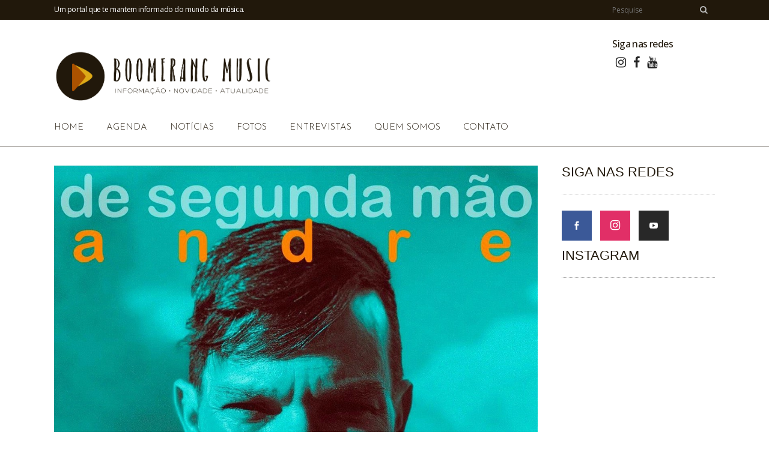

--- FILE ---
content_type: text/html; charset=UTF-8
request_url: https://boomerangmusic.com.br/andre-l-r-mendes-transforma-em-valsa-a-dor-e-a-delicia-de-ser-artista/
body_size: 23906
content:
<!DOCTYPE html>
<html lang="pt-BR" prefix="og: https://ogp.me/ns#">
<head>
	<meta charset="UTF-8" />
	
	<title>andre L. R. mendes transforma em valsa a dor e a delícia de ser artista | Boomerang Music</title>

	
			
						<meta name="viewport" content="width=device-width,initial-scale=1,user-scalable=no">
		
	<link rel="profile" href="http://gmpg.org/xfn/11" />
	<link rel="pingback" href="https://boomerangmusic.com.br/xmlrpc.php" />
            <link rel="shortcut icon" type="image/x-icon" href="https://boomerangmusic.com.br/wp-content/uploads/2018/07/Boomerang-Music-Favicon-20.jpg">
        <link rel="apple-touch-icon" href="https://boomerangmusic.com.br/wp-content/uploads/2018/07/Boomerang-Music-Favicon-20.jpg"/>
    	<link href='//fonts.googleapis.com/css?family=Raleway:100,200,300,400,500,600,700,800,900,300italic,400italic,700italic|Josefin+Sans:100,200,300,400,500,600,700,800,900,300italic,400italic,700italic|Work+Sans:100,200,300,400,500,600,700,800,900,300italic,400italic,700italic|Open+Sans:100,200,300,400,500,600,700,800,900,300italic,400italic,700italic|Neucha:100,200,300,400,500,600,700,800,900,300italic,400italic,700italic&subset=latin,latin-ext' rel='stylesheet' type='text/css'>
<script type="application/javascript">var QodeAjaxUrl = "https://boomerangmusic.com.br/wp-admin/admin-ajax.php"</script>
<!-- Otimização para mecanismos de pesquisa pelo Rank Math - https://rankmath.com/ -->
<meta name="robots" content="index, follow, max-snippet:-1, max-video-preview:-1, max-image-preview:large"/>
<link rel="canonical" href="https://boomerangmusic.com.br/andre-l-r-mendes-transforma-em-valsa-a-dor-e-a-delicia-de-ser-artista/" />
<meta property="og:locale" content="pt_BR" />
<meta property="og:type" content="article" />
<meta property="og:title" content="andre L. R. mendes transforma em valsa a dor e a delícia de ser artista | Boomerang Music" />
<meta property="og:description" content="Músico baiano antecipa novo disco com single “De segunda mão” &nbsp; Dando prosseguimento a uma sequência de singles versáteis, o cantor, compositor e instrumentista andre L. R. mendes mostra mais um gostinho de seu próximo disco, “Rimado”. Depois de projetar a jornada do herói em..." />
<meta property="og:url" content="https://boomerangmusic.com.br/andre-l-r-mendes-transforma-em-valsa-a-dor-e-a-delicia-de-ser-artista/" />
<meta property="og:site_name" content="Boomerang Music" />
<meta property="article:publisher" content="https://www.facebook.com/Site-Boomerang-Music-2067025360292150/" />
<meta property="article:tag" content="andrelrmendes" />
<meta property="article:section" content="Notícias" />
<meta property="og:image" content="https://boomerangmusic.com.br/wp-content/uploads/2022/05/mini-andrelr.jpg" />
<meta property="og:image:secure_url" content="https://boomerangmusic.com.br/wp-content/uploads/2022/05/mini-andrelr.jpg" />
<meta property="og:image:width" content="1200" />
<meta property="og:image:height" content="1200" />
<meta property="og:image:alt" content="andre" />
<meta property="og:image:type" content="image/jpeg" />
<meta property="article:published_time" content="2022-05-13T08:27:00-03:00" />
<meta name="twitter:card" content="summary_large_image" />
<meta name="twitter:title" content="andre L. R. mendes transforma em valsa a dor e a delícia de ser artista | Boomerang Music" />
<meta name="twitter:description" content="Músico baiano antecipa novo disco com single “De segunda mão” &nbsp; Dando prosseguimento a uma sequência de singles versáteis, o cantor, compositor e instrumentista andre L. R. mendes mostra mais um gostinho de seu próximo disco, “Rimado”. Depois de projetar a jornada do herói em..." />
<meta name="twitter:image" content="https://boomerangmusic.com.br/wp-content/uploads/2022/05/mini-andrelr.jpg" />
<meta name="twitter:label1" content="Escrito por" />
<meta name="twitter:data1" content="Marco Antonio Cunha" />
<meta name="twitter:label2" content="Tempo para leitura" />
<meta name="twitter:data2" content="3 minutos" />
<script type="application/ld+json" class="rank-math-schema">{"@context":"https://schema.org","@graph":[{"@type":["Person","Organization"],"@id":"https://boomerangmusic.com.br/#person","name":"Marco Antonio Cunha","sameAs":["https://www.facebook.com/Site-Boomerang-Music-2067025360292150/"]},{"@type":"WebSite","@id":"https://boomerangmusic.com.br/#website","url":"https://boomerangmusic.com.br","name":"Marco Antonio Cunha","publisher":{"@id":"https://boomerangmusic.com.br/#person"},"inLanguage":"pt-BR"},{"@type":"ImageObject","@id":"https://boomerangmusic.com.br/wp-content/uploads/2022/05/mini-andrelr.jpg","url":"https://boomerangmusic.com.br/wp-content/uploads/2022/05/mini-andrelr.jpg","width":"1200","height":"1200","inLanguage":"pt-BR"},{"@type":"WebPage","@id":"https://boomerangmusic.com.br/andre-l-r-mendes-transforma-em-valsa-a-dor-e-a-delicia-de-ser-artista/#webpage","url":"https://boomerangmusic.com.br/andre-l-r-mendes-transforma-em-valsa-a-dor-e-a-delicia-de-ser-artista/","name":"andre L. R. mendes transforma em valsa a dor e a del\u00edcia de ser artista | Boomerang Music","datePublished":"2022-05-13T08:27:00-03:00","dateModified":"2022-05-13T08:27:00-03:00","isPartOf":{"@id":"https://boomerangmusic.com.br/#website"},"primaryImageOfPage":{"@id":"https://boomerangmusic.com.br/wp-content/uploads/2022/05/mini-andrelr.jpg"},"inLanguage":"pt-BR"},{"@type":"Person","@id":"https://boomerangmusic.com.br/author/marcoantonio/","name":"Marco Antonio Cunha","url":"https://boomerangmusic.com.br/author/marcoantonio/","image":{"@type":"ImageObject","@id":"https://secure.gravatar.com/avatar/b25853083d6960965e481e6fce762d3b713a3494f2900ac65a44f7c8dd30da20?s=96&amp;d=mm&amp;r=g","url":"https://secure.gravatar.com/avatar/b25853083d6960965e481e6fce762d3b713a3494f2900ac65a44f7c8dd30da20?s=96&amp;d=mm&amp;r=g","caption":"Marco Antonio Cunha","inLanguage":"pt-BR"}},{"@type":"BlogPosting","headline":"andre L. R. mendes transforma em valsa a dor e a del\u00edcia de ser artista | Boomerang Music","keywords":"andre","datePublished":"2022-05-13T08:27:00-03:00","dateModified":"2022-05-13T08:27:00-03:00","author":{"@id":"https://boomerangmusic.com.br/author/marcoantonio/","name":"Marco Antonio Cunha"},"publisher":{"@id":"https://boomerangmusic.com.br/#person"},"description":"Dando prosseguimento a uma sequ\u00eancia de singles vers\u00e1teis, o cantor, compositor e instrumentista andre L. R. mendes mostra mais um gostinho de seu pr\u00f3ximo disco, \u201cRimado\u201d. Depois de projetar a jornada do her\u00f3i em sua \u00faltima can\u00e7\u00e3o, agora o m\u00fasico baiano fala de outro tipo de narrativa quixotesca: a realidade do artista brasileiro em busca de reconhecimento em \u201cDe Segunda M\u00e3o\u201d.","name":"andre L. R. mendes transforma em valsa a dor e a del\u00edcia de ser artista | Boomerang Music","@id":"https://boomerangmusic.com.br/andre-l-r-mendes-transforma-em-valsa-a-dor-e-a-delicia-de-ser-artista/#richSnippet","isPartOf":{"@id":"https://boomerangmusic.com.br/andre-l-r-mendes-transforma-em-valsa-a-dor-e-a-delicia-de-ser-artista/#webpage"},"image":{"@id":"https://boomerangmusic.com.br/wp-content/uploads/2022/05/mini-andrelr.jpg"},"inLanguage":"pt-BR","mainEntityOfPage":{"@id":"https://boomerangmusic.com.br/andre-l-r-mendes-transforma-em-valsa-a-dor-e-a-delicia-de-ser-artista/#webpage"}}]}</script>
<!-- /Plugin de SEO Rank Math para WordPress -->

<link rel="alternate" type="application/rss+xml" title="Feed para Boomerang Music &raquo;" href="https://boomerangmusic.com.br/feed/" />
<link rel="alternate" type="application/rss+xml" title="Feed de comentários para Boomerang Music &raquo;" href="https://boomerangmusic.com.br/comments/feed/" />
<link rel="alternate" type="application/rss+xml" title="Feed de comentários para Boomerang Music &raquo; andre L. R. mendes transforma em valsa a dor e a delícia de ser artista" href="https://boomerangmusic.com.br/andre-l-r-mendes-transforma-em-valsa-a-dor-e-a-delicia-de-ser-artista/feed/" />
<link rel="alternate" title="oEmbed (JSON)" type="application/json+oembed" href="https://boomerangmusic.com.br/wp-json/oembed/1.0/embed?url=https%3A%2F%2Fboomerangmusic.com.br%2Fandre-l-r-mendes-transforma-em-valsa-a-dor-e-a-delicia-de-ser-artista%2F" />
<link rel="alternate" title="oEmbed (XML)" type="text/xml+oembed" href="https://boomerangmusic.com.br/wp-json/oembed/1.0/embed?url=https%3A%2F%2Fboomerangmusic.com.br%2Fandre-l-r-mendes-transforma-em-valsa-a-dor-e-a-delicia-de-ser-artista%2F&#038;format=xml" />
<style id='wp-img-auto-sizes-contain-inline-css' type='text/css'>
img:is([sizes=auto i],[sizes^="auto," i]){contain-intrinsic-size:3000px 1500px}
/*# sourceURL=wp-img-auto-sizes-contain-inline-css */
</style>
<link rel='stylesheet' id='sbi_styles-css' href='https://boomerangmusic.com.br/wp-content/plugins/instagram-feed-pro/css/sbi-styles.min.css?ver=6.5.1' type='text/css' media='all' />
<style id='wp-block-library-inline-css' type='text/css'>
:root{--wp-block-synced-color:#7a00df;--wp-block-synced-color--rgb:122,0,223;--wp-bound-block-color:var(--wp-block-synced-color);--wp-editor-canvas-background:#ddd;--wp-admin-theme-color:#007cba;--wp-admin-theme-color--rgb:0,124,186;--wp-admin-theme-color-darker-10:#006ba1;--wp-admin-theme-color-darker-10--rgb:0,107,160.5;--wp-admin-theme-color-darker-20:#005a87;--wp-admin-theme-color-darker-20--rgb:0,90,135;--wp-admin-border-width-focus:2px}@media (min-resolution:192dpi){:root{--wp-admin-border-width-focus:1.5px}}.wp-element-button{cursor:pointer}:root .has-very-light-gray-background-color{background-color:#eee}:root .has-very-dark-gray-background-color{background-color:#313131}:root .has-very-light-gray-color{color:#eee}:root .has-very-dark-gray-color{color:#313131}:root .has-vivid-green-cyan-to-vivid-cyan-blue-gradient-background{background:linear-gradient(135deg,#00d084,#0693e3)}:root .has-purple-crush-gradient-background{background:linear-gradient(135deg,#34e2e4,#4721fb 50%,#ab1dfe)}:root .has-hazy-dawn-gradient-background{background:linear-gradient(135deg,#faaca8,#dad0ec)}:root .has-subdued-olive-gradient-background{background:linear-gradient(135deg,#fafae1,#67a671)}:root .has-atomic-cream-gradient-background{background:linear-gradient(135deg,#fdd79a,#004a59)}:root .has-nightshade-gradient-background{background:linear-gradient(135deg,#330968,#31cdcf)}:root .has-midnight-gradient-background{background:linear-gradient(135deg,#020381,#2874fc)}:root{--wp--preset--font-size--normal:16px;--wp--preset--font-size--huge:42px}.has-regular-font-size{font-size:1em}.has-larger-font-size{font-size:2.625em}.has-normal-font-size{font-size:var(--wp--preset--font-size--normal)}.has-huge-font-size{font-size:var(--wp--preset--font-size--huge)}.has-text-align-center{text-align:center}.has-text-align-left{text-align:left}.has-text-align-right{text-align:right}.has-fit-text{white-space:nowrap!important}#end-resizable-editor-section{display:none}.aligncenter{clear:both}.items-justified-left{justify-content:flex-start}.items-justified-center{justify-content:center}.items-justified-right{justify-content:flex-end}.items-justified-space-between{justify-content:space-between}.screen-reader-text{border:0;clip-path:inset(50%);height:1px;margin:-1px;overflow:hidden;padding:0;position:absolute;width:1px;word-wrap:normal!important}.screen-reader-text:focus{background-color:#ddd;clip-path:none;color:#444;display:block;font-size:1em;height:auto;left:5px;line-height:normal;padding:15px 23px 14px;text-decoration:none;top:5px;width:auto;z-index:100000}html :where(.has-border-color){border-style:solid}html :where([style*=border-top-color]){border-top-style:solid}html :where([style*=border-right-color]){border-right-style:solid}html :where([style*=border-bottom-color]){border-bottom-style:solid}html :where([style*=border-left-color]){border-left-style:solid}html :where([style*=border-width]){border-style:solid}html :where([style*=border-top-width]){border-top-style:solid}html :where([style*=border-right-width]){border-right-style:solid}html :where([style*=border-bottom-width]){border-bottom-style:solid}html :where([style*=border-left-width]){border-left-style:solid}html :where(img[class*=wp-image-]){height:auto;max-width:100%}:where(figure){margin:0 0 1em}html :where(.is-position-sticky){--wp-admin--admin-bar--position-offset:var(--wp-admin--admin-bar--height,0px)}@media screen and (max-width:600px){html :where(.is-position-sticky){--wp-admin--admin-bar--position-offset:0px}}

/*# sourceURL=wp-block-library-inline-css */
</style><style id='global-styles-inline-css' type='text/css'>
:root{--wp--preset--aspect-ratio--square: 1;--wp--preset--aspect-ratio--4-3: 4/3;--wp--preset--aspect-ratio--3-4: 3/4;--wp--preset--aspect-ratio--3-2: 3/2;--wp--preset--aspect-ratio--2-3: 2/3;--wp--preset--aspect-ratio--16-9: 16/9;--wp--preset--aspect-ratio--9-16: 9/16;--wp--preset--color--black: #000000;--wp--preset--color--cyan-bluish-gray: #abb8c3;--wp--preset--color--white: #ffffff;--wp--preset--color--pale-pink: #f78da7;--wp--preset--color--vivid-red: #cf2e2e;--wp--preset--color--luminous-vivid-orange: #ff6900;--wp--preset--color--luminous-vivid-amber: #fcb900;--wp--preset--color--light-green-cyan: #7bdcb5;--wp--preset--color--vivid-green-cyan: #00d084;--wp--preset--color--pale-cyan-blue: #8ed1fc;--wp--preset--color--vivid-cyan-blue: #0693e3;--wp--preset--color--vivid-purple: #9b51e0;--wp--preset--gradient--vivid-cyan-blue-to-vivid-purple: linear-gradient(135deg,rgb(6,147,227) 0%,rgb(155,81,224) 100%);--wp--preset--gradient--light-green-cyan-to-vivid-green-cyan: linear-gradient(135deg,rgb(122,220,180) 0%,rgb(0,208,130) 100%);--wp--preset--gradient--luminous-vivid-amber-to-luminous-vivid-orange: linear-gradient(135deg,rgb(252,185,0) 0%,rgb(255,105,0) 100%);--wp--preset--gradient--luminous-vivid-orange-to-vivid-red: linear-gradient(135deg,rgb(255,105,0) 0%,rgb(207,46,46) 100%);--wp--preset--gradient--very-light-gray-to-cyan-bluish-gray: linear-gradient(135deg,rgb(238,238,238) 0%,rgb(169,184,195) 100%);--wp--preset--gradient--cool-to-warm-spectrum: linear-gradient(135deg,rgb(74,234,220) 0%,rgb(151,120,209) 20%,rgb(207,42,186) 40%,rgb(238,44,130) 60%,rgb(251,105,98) 80%,rgb(254,248,76) 100%);--wp--preset--gradient--blush-light-purple: linear-gradient(135deg,rgb(255,206,236) 0%,rgb(152,150,240) 100%);--wp--preset--gradient--blush-bordeaux: linear-gradient(135deg,rgb(254,205,165) 0%,rgb(254,45,45) 50%,rgb(107,0,62) 100%);--wp--preset--gradient--luminous-dusk: linear-gradient(135deg,rgb(255,203,112) 0%,rgb(199,81,192) 50%,rgb(65,88,208) 100%);--wp--preset--gradient--pale-ocean: linear-gradient(135deg,rgb(255,245,203) 0%,rgb(182,227,212) 50%,rgb(51,167,181) 100%);--wp--preset--gradient--electric-grass: linear-gradient(135deg,rgb(202,248,128) 0%,rgb(113,206,126) 100%);--wp--preset--gradient--midnight: linear-gradient(135deg,rgb(2,3,129) 0%,rgb(40,116,252) 100%);--wp--preset--font-size--small: 13px;--wp--preset--font-size--medium: 20px;--wp--preset--font-size--large: 36px;--wp--preset--font-size--x-large: 42px;--wp--preset--spacing--20: 0.44rem;--wp--preset--spacing--30: 0.67rem;--wp--preset--spacing--40: 1rem;--wp--preset--spacing--50: 1.5rem;--wp--preset--spacing--60: 2.25rem;--wp--preset--spacing--70: 3.38rem;--wp--preset--spacing--80: 5.06rem;--wp--preset--shadow--natural: 6px 6px 9px rgba(0, 0, 0, 0.2);--wp--preset--shadow--deep: 12px 12px 50px rgba(0, 0, 0, 0.4);--wp--preset--shadow--sharp: 6px 6px 0px rgba(0, 0, 0, 0.2);--wp--preset--shadow--outlined: 6px 6px 0px -3px rgb(255, 255, 255), 6px 6px rgb(0, 0, 0);--wp--preset--shadow--crisp: 6px 6px 0px rgb(0, 0, 0);}:where(.is-layout-flex){gap: 0.5em;}:where(.is-layout-grid){gap: 0.5em;}body .is-layout-flex{display: flex;}.is-layout-flex{flex-wrap: wrap;align-items: center;}.is-layout-flex > :is(*, div){margin: 0;}body .is-layout-grid{display: grid;}.is-layout-grid > :is(*, div){margin: 0;}:where(.wp-block-columns.is-layout-flex){gap: 2em;}:where(.wp-block-columns.is-layout-grid){gap: 2em;}:where(.wp-block-post-template.is-layout-flex){gap: 1.25em;}:where(.wp-block-post-template.is-layout-grid){gap: 1.25em;}.has-black-color{color: var(--wp--preset--color--black) !important;}.has-cyan-bluish-gray-color{color: var(--wp--preset--color--cyan-bluish-gray) !important;}.has-white-color{color: var(--wp--preset--color--white) !important;}.has-pale-pink-color{color: var(--wp--preset--color--pale-pink) !important;}.has-vivid-red-color{color: var(--wp--preset--color--vivid-red) !important;}.has-luminous-vivid-orange-color{color: var(--wp--preset--color--luminous-vivid-orange) !important;}.has-luminous-vivid-amber-color{color: var(--wp--preset--color--luminous-vivid-amber) !important;}.has-light-green-cyan-color{color: var(--wp--preset--color--light-green-cyan) !important;}.has-vivid-green-cyan-color{color: var(--wp--preset--color--vivid-green-cyan) !important;}.has-pale-cyan-blue-color{color: var(--wp--preset--color--pale-cyan-blue) !important;}.has-vivid-cyan-blue-color{color: var(--wp--preset--color--vivid-cyan-blue) !important;}.has-vivid-purple-color{color: var(--wp--preset--color--vivid-purple) !important;}.has-black-background-color{background-color: var(--wp--preset--color--black) !important;}.has-cyan-bluish-gray-background-color{background-color: var(--wp--preset--color--cyan-bluish-gray) !important;}.has-white-background-color{background-color: var(--wp--preset--color--white) !important;}.has-pale-pink-background-color{background-color: var(--wp--preset--color--pale-pink) !important;}.has-vivid-red-background-color{background-color: var(--wp--preset--color--vivid-red) !important;}.has-luminous-vivid-orange-background-color{background-color: var(--wp--preset--color--luminous-vivid-orange) !important;}.has-luminous-vivid-amber-background-color{background-color: var(--wp--preset--color--luminous-vivid-amber) !important;}.has-light-green-cyan-background-color{background-color: var(--wp--preset--color--light-green-cyan) !important;}.has-vivid-green-cyan-background-color{background-color: var(--wp--preset--color--vivid-green-cyan) !important;}.has-pale-cyan-blue-background-color{background-color: var(--wp--preset--color--pale-cyan-blue) !important;}.has-vivid-cyan-blue-background-color{background-color: var(--wp--preset--color--vivid-cyan-blue) !important;}.has-vivid-purple-background-color{background-color: var(--wp--preset--color--vivid-purple) !important;}.has-black-border-color{border-color: var(--wp--preset--color--black) !important;}.has-cyan-bluish-gray-border-color{border-color: var(--wp--preset--color--cyan-bluish-gray) !important;}.has-white-border-color{border-color: var(--wp--preset--color--white) !important;}.has-pale-pink-border-color{border-color: var(--wp--preset--color--pale-pink) !important;}.has-vivid-red-border-color{border-color: var(--wp--preset--color--vivid-red) !important;}.has-luminous-vivid-orange-border-color{border-color: var(--wp--preset--color--luminous-vivid-orange) !important;}.has-luminous-vivid-amber-border-color{border-color: var(--wp--preset--color--luminous-vivid-amber) !important;}.has-light-green-cyan-border-color{border-color: var(--wp--preset--color--light-green-cyan) !important;}.has-vivid-green-cyan-border-color{border-color: var(--wp--preset--color--vivid-green-cyan) !important;}.has-pale-cyan-blue-border-color{border-color: var(--wp--preset--color--pale-cyan-blue) !important;}.has-vivid-cyan-blue-border-color{border-color: var(--wp--preset--color--vivid-cyan-blue) !important;}.has-vivid-purple-border-color{border-color: var(--wp--preset--color--vivid-purple) !important;}.has-vivid-cyan-blue-to-vivid-purple-gradient-background{background: var(--wp--preset--gradient--vivid-cyan-blue-to-vivid-purple) !important;}.has-light-green-cyan-to-vivid-green-cyan-gradient-background{background: var(--wp--preset--gradient--light-green-cyan-to-vivid-green-cyan) !important;}.has-luminous-vivid-amber-to-luminous-vivid-orange-gradient-background{background: var(--wp--preset--gradient--luminous-vivid-amber-to-luminous-vivid-orange) !important;}.has-luminous-vivid-orange-to-vivid-red-gradient-background{background: var(--wp--preset--gradient--luminous-vivid-orange-to-vivid-red) !important;}.has-very-light-gray-to-cyan-bluish-gray-gradient-background{background: var(--wp--preset--gradient--very-light-gray-to-cyan-bluish-gray) !important;}.has-cool-to-warm-spectrum-gradient-background{background: var(--wp--preset--gradient--cool-to-warm-spectrum) !important;}.has-blush-light-purple-gradient-background{background: var(--wp--preset--gradient--blush-light-purple) !important;}.has-blush-bordeaux-gradient-background{background: var(--wp--preset--gradient--blush-bordeaux) !important;}.has-luminous-dusk-gradient-background{background: var(--wp--preset--gradient--luminous-dusk) !important;}.has-pale-ocean-gradient-background{background: var(--wp--preset--gradient--pale-ocean) !important;}.has-electric-grass-gradient-background{background: var(--wp--preset--gradient--electric-grass) !important;}.has-midnight-gradient-background{background: var(--wp--preset--gradient--midnight) !important;}.has-small-font-size{font-size: var(--wp--preset--font-size--small) !important;}.has-medium-font-size{font-size: var(--wp--preset--font-size--medium) !important;}.has-large-font-size{font-size: var(--wp--preset--font-size--large) !important;}.has-x-large-font-size{font-size: var(--wp--preset--font-size--x-large) !important;}
/*# sourceURL=global-styles-inline-css */
</style>

<style id='classic-theme-styles-inline-css' type='text/css'>
/*! This file is auto-generated */
.wp-block-button__link{color:#fff;background-color:#32373c;border-radius:9999px;box-shadow:none;text-decoration:none;padding:calc(.667em + 2px) calc(1.333em + 2px);font-size:1.125em}.wp-block-file__button{background:#32373c;color:#fff;text-decoration:none}
/*# sourceURL=/wp-includes/css/classic-themes.min.css */
</style>
<link rel='stylesheet' id='contact-form-7-css' href='https://boomerangmusic.com.br/wp-content/plugins/contact-form-7/includes/css/styles.css?ver=6.1.4' type='text/css' media='all' />
<link rel='stylesheet' id='default_style-css' href='https://boomerangmusic.com.br/wp-content/themes/bridge/style.css?ver=6.9' type='text/css' media='all' />
<link rel='stylesheet' id='qode_font_awesome-css' href='https://boomerangmusic.com.br/wp-content/themes/bridge/css/font-awesome/css/font-awesome.min.css?ver=6.9' type='text/css' media='all' />
<link rel='stylesheet' id='qode_font_elegant-css' href='https://boomerangmusic.com.br/wp-content/themes/bridge/css/elegant-icons/style.min.css?ver=6.9' type='text/css' media='all' />
<link rel='stylesheet' id='qode_linea_icons-css' href='https://boomerangmusic.com.br/wp-content/themes/bridge/css/linea-icons/style.css?ver=6.9' type='text/css' media='all' />
<link rel='stylesheet' id='qode_dripicons-css' href='https://boomerangmusic.com.br/wp-content/themes/bridge/css/dripicons/dripicons.css?ver=6.9' type='text/css' media='all' />
<link rel='stylesheet' id='stylesheet-css' href='https://boomerangmusic.com.br/wp-content/themes/bridge/css/stylesheet.min.css?ver=6.9' type='text/css' media='all' />
<style id='stylesheet-inline-css' type='text/css'>
 .postid-34545.disabled_footer_top .footer_top_holder, .postid-34545.disabled_footer_bottom .footer_bottom_holder { display: none;}


/*# sourceURL=stylesheet-inline-css */
</style>
<link rel='stylesheet' id='qode_print-css' href='https://boomerangmusic.com.br/wp-content/themes/bridge/css/print.css?ver=6.9' type='text/css' media='all' />
<link rel='stylesheet' id='mac_stylesheet-css' href='https://boomerangmusic.com.br/wp-content/themes/bridge/css/mac_stylesheet.css?ver=6.9' type='text/css' media='all' />
<link rel='stylesheet' id='webkit-css' href='https://boomerangmusic.com.br/wp-content/themes/bridge/css/webkit_stylesheet.css?ver=6.9' type='text/css' media='all' />
<link rel='stylesheet' id='qode_news_style-css' href='https://boomerangmusic.com.br/wp-content/plugins/qode-news/assets/css/news-map.min.css?ver=6.9' type='text/css' media='all' />
<link rel='stylesheet' id='responsive-css' href='https://boomerangmusic.com.br/wp-content/themes/bridge/css/responsive.min.css?ver=6.9' type='text/css' media='all' />
<link rel='stylesheet' id='qode_news_responsive_style-css' href='https://boomerangmusic.com.br/wp-content/plugins/qode-news/assets/css/news-map-responsive.min.css?ver=6.9' type='text/css' media='all' />
<link rel='stylesheet' id='style_dynamic-css' href='https://boomerangmusic.com.br/wp-content/themes/bridge/css/style_dynamic.css?ver=1596750666' type='text/css' media='all' />
<link rel='stylesheet' id='style_dynamic_responsive-css' href='https://boomerangmusic.com.br/wp-content/themes/bridge/css/style_dynamic_responsive.css?ver=1596750667' type='text/css' media='all' />
<link rel='stylesheet' id='js_composer_front-css' href='https://boomerangmusic.com.br/wp-content/plugins/js_composer/assets/css/js_composer.min.css?ver=5.4.7' type='text/css' media='all' />
<link rel='stylesheet' id='custom_css-css' href='https://boomerangmusic.com.br/wp-content/themes/bridge/css/custom_css.css?ver=1596750667' type='text/css' media='all' />
<link rel='stylesheet' id='azc-tc-css' href='https://boomerangmusic.com.br/wp-content/plugins/azurecurve-tag-cloud/style.css?ver=1.0.0' type='text/css' media='all' />
<script type="text/javascript" src="https://boomerangmusic.com.br/wp-includes/js/jquery/jquery.min.js?ver=3.7.1" id="jquery-core-js"></script>
<script type="text/javascript" src="https://boomerangmusic.com.br/wp-includes/js/jquery/jquery-migrate.min.js?ver=3.4.1" id="jquery-migrate-js"></script>
<link rel="https://api.w.org/" href="https://boomerangmusic.com.br/wp-json/" /><link rel="alternate" title="JSON" type="application/json" href="https://boomerangmusic.com.br/wp-json/wp/v2/posts/34545" /><link rel="EditURI" type="application/rsd+xml" title="RSD" href="https://boomerangmusic.com.br/xmlrpc.php?rsd" />
<meta name="generator" content="WordPress 6.9" />
<link rel='shortlink' href='https://boomerangmusic.com.br/?p=34545' />
<meta name="generator" content="Powered by WPBakery Page Builder - drag and drop page builder for WordPress."/>
<!--[if lte IE 9]><link rel="stylesheet" type="text/css" href="https://boomerangmusic.com.br/wp-content/plugins/js_composer/assets/css/vc_lte_ie9.min.css" media="screen"><![endif]--><noscript><style type="text/css"> .wpb_animate_when_almost_visible { opacity: 1; }</style></noscript></head>

<body class="wp-singular post-template-default single single-post postid-34545 single-format-standard wp-theme-bridge qode-news-1.0.2  qode-title-hidden qode_grid_1400 footer_responsive_adv qode-content-sidebar-responsive qode-theme-ver-14.2 qode-theme-bridge wpb-js-composer js-comp-ver-5.4.7 vc_responsive" itemscope itemtype="http://schema.org/WebPage">


<div class="wrapper">
	<div class="wrapper_inner">

    
    <!-- Google Analytics start -->
        <!-- Google Analytics end -->

	<header class=" has_top has_header_fixed_right scroll_header_top_area  stick menu_bottom scrolled_not_transparent with_border page_header">
	<div class="header_inner clearfix">
				<div class="header_top_bottom_holder">
				<div class="header_top clearfix" style='' >
				<div class="container">
			<div class="container_inner clearfix">
														<div class="left">
						<div class="inner">
							<div class="header-widget widget_text header-left-widget">			<div class="textwidget"><p>Um portal que te mantem informado do mundo da música.</p>
</div>
		</div>						</div>
					</div>
					<div class="right">
						<div class="inner">
							<div class="header-widget widget_search header-right-widget"><form role="Pesquisa" method="get" id="searchform" action="https://boomerangmusic.com.br/">
    <div><label class="screen-reader-text" for="s">Search for:</label>
        <input type="text" value="" placeholder="Pesquise" name="s" id="s" />
        <input type="submit" id="searchsubmit" value="&#xf002" />
    </div>
</form></div>						</div>
					</div>
													</div>
		</div>
		</div>

			<div class="header_bottom clearfix" style='' >
								<div class="container">
					<div class="container_inner clearfix">
																				<div class="header_inner_left">
									<div class="mobile_menu_button">
		<span>
			<i class="qode_icon_font_awesome fa fa-bars " ></i>		</span>
	</div>
								<div class="logo_wrapper" >
	<div class="q_logo">
		<a itemprop="url" href="https://boomerangmusic.com.br/" >
             <img itemprop="image" class="normal" src="https://boomerangmusic.com.br/wp-content/uploads/2018/07/Boomerang-Music-Logomarca-Site-19.png" alt="Logo"/> 			 <img itemprop="image" class="light" src="https://boomerangmusic.com.br/wp-content/themes/bridge/img/logo.png" alt="Logo"/> 			 <img itemprop="image" class="dark" src="https://boomerangmusic.com.br/wp-content/uploads/2018/07/Prancheta-73Logo-Boomerang-Site.png" alt="Logo"/> 			 <img itemprop="image" class="sticky" src="https://boomerangmusic.com.br/wp-content/uploads/2018/07/Boomerang-Music-Manual-da-Marca-19.png" alt="Logo"/> 			 <img itemprop="image" class="mobile" src="https://boomerangmusic.com.br/wp-content/uploads/2018/07/Prancheta-73Logo-Boomerang-Site.png" alt="Logo"/> 					</a>
	</div>
	</div>																	<div class="header_fixed_right_area">
										<div class="textwidget custom-html-widget">	<div class="vc_empty_space"  style="height: 30px" ><span
			class="vc_empty_space_inner">
			<span class="empty_space_image"  ></span>
		</span></div>



<span style="display: inline-block;"><h5>Siga nas redes</h5>
<div class="vc_empty_space" style="height: 10px"><span class="vc_empty_space_inner">
<span class="empty_space_image"></span>
</span></div>

<span class="q_social_icon_holder normal_social" data-color="#222222" data-hover-color="#dda917"><a itemprop="url" href=" http://instagram.com/boomerangmusicoficial" target="_blank"><i class="qode_icon_font_awesome fa fa-instagram  simple_social" style="color: #222222;margin: 0 0 0 0;font-size: 20px;"></i></a></span><span class="q_social_icon_holder normal_social" data-color="#222222" data-hover-color="#dda917"><a itemprop="url" href="https://www.facebook.com/Site-Boomerang-Music-2067025360292150/" target="_blank"><i class="qode_icon_font_awesome fa fa-facebook  simple_social" style="color: #222222;margin: 0 0 0 0;font-size: 20px;color: #222222;"></i></a></span><span class="q_social_icon_holder normal_social" data-color="#222222" data-hover-color="#dda917"><a itemprop="url" href="https://www.youtube.com/channel/UCm8iMu6EiLUX_KttwmYtWtg" target="_blank"><i class="qode_icon_font_awesome fa fa-youtube  simple_social" style="color: #222222;margin: 0 0 0 0;font-size: 20px;color: #222222;"></i></a></span>
</span></div>									</div>
															</div>
							<div class="header_menu_bottom">
								<div class="header_menu_bottom_inner">
																			<div class="main_menu_header_inner_right_holder">
																						<nav class="main_menu drop_down">
												<ul id="menu-main-menu" class="clearfix"><li id="nav-menu-item-772" class="menu-item menu-item-type-post_type menu-item-object-page menu-item-home  narrow"><a href="https://boomerangmusic.com.br/" class=""><i class="menu_icon blank fa"></i><span>Home</span><span class="plus"></span></a></li>
<li id="nav-menu-item-998" class="menu-item menu-item-type-custom menu-item-object-custom  narrow"><a href="https://boomerangmusic.com.br/events/" class=""><i class="menu_icon blank fa"></i><span>Agenda</span><span class="plus"></span></a></li>
<li id="nav-menu-item-833" class="menu-item menu-item-type-custom menu-item-object-custom  narrow"><a href="https://boomerangmusic.com.br/categoria/noticias/" class=""><i class="menu_icon blank fa"></i><span>Notícias</span><span class="plus"></span></a></li>
<li id="nav-menu-item-830" class="menu-item menu-item-type-custom menu-item-object-custom  narrow"><a href="https://boomerangmusic.com.br/fotos" class=""><i class="menu_icon blank fa"></i><span>Fotos</span><span class="plus"></span></a></li>
<li id="nav-menu-item-832" class="menu-item menu-item-type-custom menu-item-object-custom  narrow"><a href="https://boomerangmusic.com.br/categoria/entrevistas/" class=""><i class="menu_icon blank fa"></i><span>Entrevistas</span><span class="plus"></span></a></li>
<li id="nav-menu-item-851" class="menu-item menu-item-type-custom menu-item-object-custom  narrow"><a href="https://boomerangmusic.com.br/quem-somos" class=""><i class="menu_icon blank fa"></i><span>Quem Somos</span><span class="plus"></span></a></li>
<li id="nav-menu-item-852" class="menu-item menu-item-type-custom menu-item-object-custom  narrow"><a href="https://boomerangmusic.com.br/contato" class=""><i class="menu_icon blank fa"></i><span>Contato</span><span class="plus"></span></a></li>
</ul>											</nav>
											<div class="header_inner_right">
												<div class="side_menu_button_wrapper right">
																																							<div class="side_menu_button">
																																																							</div>
												</div>
											</div>
										</div>
									</div>
								</div>
								<nav class="mobile_menu">
	<ul id="menu-main-menu-1" class=""><li id="mobile-menu-item-772" class="menu-item menu-item-type-post_type menu-item-object-page menu-item-home "><a href="https://boomerangmusic.com.br/" class=""><span>Home</span></a><span class="mobile_arrow"><i class="fa fa-angle-right"></i><i class="fa fa-angle-down"></i></span></li>
<li id="mobile-menu-item-998" class="menu-item menu-item-type-custom menu-item-object-custom "><a href="https://boomerangmusic.com.br/events/" class=""><span>Agenda</span></a><span class="mobile_arrow"><i class="fa fa-angle-right"></i><i class="fa fa-angle-down"></i></span></li>
<li id="mobile-menu-item-833" class="menu-item menu-item-type-custom menu-item-object-custom "><a href="https://boomerangmusic.com.br/categoria/noticias/" class=""><span>Notícias</span></a><span class="mobile_arrow"><i class="fa fa-angle-right"></i><i class="fa fa-angle-down"></i></span></li>
<li id="mobile-menu-item-830" class="menu-item menu-item-type-custom menu-item-object-custom "><a href="https://boomerangmusic.com.br/fotos" class=""><span>Fotos</span></a><span class="mobile_arrow"><i class="fa fa-angle-right"></i><i class="fa fa-angle-down"></i></span></li>
<li id="mobile-menu-item-832" class="menu-item menu-item-type-custom menu-item-object-custom "><a href="https://boomerangmusic.com.br/categoria/entrevistas/" class=""><span>Entrevistas</span></a><span class="mobile_arrow"><i class="fa fa-angle-right"></i><i class="fa fa-angle-down"></i></span></li>
<li id="mobile-menu-item-851" class="menu-item menu-item-type-custom menu-item-object-custom "><a href="https://boomerangmusic.com.br/quem-somos" class=""><span>Quem Somos</span></a><span class="mobile_arrow"><i class="fa fa-angle-right"></i><i class="fa fa-angle-down"></i></span></li>
<li id="mobile-menu-item-852" class="menu-item menu-item-type-custom menu-item-object-custom "><a href="https://boomerangmusic.com.br/contato" class=""><span>Contato</span></a><span class="mobile_arrow"><i class="fa fa-angle-right"></i><i class="fa fa-angle-down"></i></span></li>
</ul></nav>																						</div>
					</div>
									</div>
			</div>
		</div>

</header>	<a id="back_to_top" href="#">
        <span class="fa-stack">
            <i class="qode_icon_font_awesome fa fa-arrow-up " ></i>        </span>
	</a>
	
	
    
    
    <div class="content content_top_margin_none">
        <div class="content_inner  ">
                    <div class="container">
					                            <div class="container_inner default_template_holder" >
																							                                        <div class="two_columns_75_25 background_color_sidebar grid2 clearfix">
                                            <div class="column1">
												                                                <div class="column_inner">
													<div class = "qode-news-single-news-template qode-news-holder">
<article id="post-34545" class="post-34545 post type-post status-publish format-standard has-post-thumbnail hentry category-noticias tag-andrelrmendes">
    <div class="qode-post-content">
        <div class="qode-post-heading">
            
	<div class="qode-post-image">
									<img width="1200" height="1200" src="https://boomerangmusic.com.br/wp-content/uploads/2022/05/mini-andrelr.jpg" class="attachment-full size-full wp-post-image" alt="" decoding="async" fetchpriority="high" srcset="https://boomerangmusic.com.br/wp-content/uploads/2022/05/mini-andrelr.jpg 1200w, https://boomerangmusic.com.br/wp-content/uploads/2022/05/mini-andrelr-300x300.jpg 300w, https://boomerangmusic.com.br/wp-content/uploads/2022/05/mini-andrelr-1024x1024.jpg 1024w, https://boomerangmusic.com.br/wp-content/uploads/2022/05/mini-andrelr-150x150.jpg 150w, https://boomerangmusic.com.br/wp-content/uploads/2022/05/mini-andrelr-768x768.jpg 768w, https://boomerangmusic.com.br/wp-content/uploads/2022/05/mini-andrelr-570x570.jpg 570w, https://boomerangmusic.com.br/wp-content/uploads/2022/05/mini-andrelr-500x500.jpg 500w, https://boomerangmusic.com.br/wp-content/uploads/2022/05/mini-andrelr-1000x1000.jpg 1000w, https://boomerangmusic.com.br/wp-content/uploads/2022/05/mini-andrelr-700x700.jpg 700w" sizes="(max-width: 1200px) 100vw, 1200px" />							
	</div>
        </div>
        <div class="qode-post-text">
            <div class="qode-post-text-inner">
                <div class="qode-post-info-top">
					<div class="qode-post-info-category">
	<a href="https://boomerangmusic.com.br/categoria/noticias/"><span class="qode-category-name" >Notícias </span></a></div>                </div>
                <div class="qode-post-text-main">
					
<h2 itemprop="name" class="entry-title qode-post-title" >
            andre L. R. mendes transforma em valsa a dor e a delícia de ser artista    </h2>                    <div class="qode-post-info-after-title">
						<div itemprop="dateCreated" class="qode-post-info-date entry-date published updated">
            <a itemprop="url" href="https://boomerangmusic.com.br/2022/05/">
            <i class="dripicons-alarm"></i>
    	maio 13, 2022        </a>
    <meta itemprop="interactionCount" content="UserComments: 0"/>
</div>						<div class="qode-post-info-author">
    <i class="dripicons-user"></i>
    <span class="qode-post-info-author-text">
        por    </span>
    <a itemprop="author" class="qode-post-info-author-link" href="https://boomerangmusic.com.br/author/marcoantonio/">
        Marco Antonio Cunha    </a>
</div>							<div class="qode-post-info-comments-holder">
        <i class="dripicons-message"></i>
		<a itemprop="url" class="qode-post-info-comments" href="https://boomerangmusic.com.br/andre-l-r-mendes-transforma-em-valsa-a-dor-e-a-delicia-de-ser-artista/#respond" target="_self">
			0 comentários		</a>
	</div>
                                            </div>
                    <p><em>Músico baiano antecipa novo disco com single “De segunda mão”</em></p>
<p>&nbsp;</p>
<p>Dando prosseguimento a uma sequência de singles versáteis, o cantor, compositor e instrumentista <strong>andre L. R. mendes </strong>mostra mais um gostinho de seu próximo disco, <strong>“Rimado”</strong>. Depois de projetar a jornada do herói em sua última canção, agora o músico baiano fala de outro tipo de narrativa quixotesca: a realidade do artista brasileiro em busca de reconhecimento em “De Segunda Mão”.</p>
<p>&nbsp;</p>
<p><strong>Ouça “De Segunda Mão”: </strong><a href="https://smarturl.it/DeSegundaMao" target="_blank" rel="noopener"><strong>https://smarturl.it/DeSegundaMao</strong></a></p>
<p>&nbsp;</p>
<p>Nessa jornada, andre segue construindo uma carreira solo prolífica e atuante. Ao longo de seus últimos oito álbuns, ele vem desenvolvendo uma sonoridade calcada na contação de histórias e nas tradições poéticas e urbanas, onde ritmo e verso ditam a toada de causos e rimas, composições inspiradas desde clássicos literários ao homem comum, sempre unindo a MPB ao folk. Mas “De segunda mão” acaba seguindo o caminho da valsa, em uma entrega melancólica que reflete a realidade de muitos artistas.</p>
<p>&nbsp;</p>
<p><em>“Essa música é a minha favorita do vindouro disco ‘Rimado’. Um tipo de valsa tensa que fala de falta de reciprocidade. Parece ser no amor, mas fala exatamente da falta de reconhecimento que a enorme maioria dos artistas sofre. E num momento em que a música é uma das coisas que menos importa no music business e na volátil velocidade dos likes das redes, essa triste verdade é ainda mais gritante. Um país é criado, recriado e registrado por suas obras artísticas. Um viva aos artistas tantas vezes quixotescos e aos que tem atenção e paladar pra arte que corre à margem do mercado”</em>, saúda.</p>
<p>&nbsp;</p>
<p>O single se une aos demais já revelados do álbum “Rimado”. Este será o nono trabalho de estúdio de andre em sua carreira solo. O músico de Salvador tem uma longa trajetória desde os anos 90 que conta ainda com um EP, uma coletânea e uma série de singles. Foi integrante da banda <strong>Maria Bacana</strong>, revelação nos anos 90 e que fazia parte do casting do selo <strong>Rock It!</strong> de <strong>Dado Villa-Lobos</strong>. Com o fim do grupo, se voltou para se reinventar artisticamente, deixar o rock de lado e abraçar uma musicalidade mais leve e depurada, próxima da MPB com cuidado ao formato canção. Seu último álbum é <strong>“O Rei dos Animais”</strong>, de 2021.</p>
<p>&nbsp;</p>
<p><strong>Ouça “O Rei dos Animais”: </strong><a href="https://smarturl.it/OReiDosAnimais" target="_blank" rel="noopener"><strong>https://smarturl.it/OReiDosAnimais</strong></a><strong> </strong></p>
<p>&nbsp;</p>
<p>Assim como em boa parte de sua carreira solo, andre cuida de todo o processo criativo, da composição à capa do álbum, cantando, tocando, produzindo e fazendo videoclipes enquanto planeja os próximos projetos. Assim como as canções do novo disco já lançadas <strong>“Beatriz”</strong>, <strong>“O Samba do Homem Comum”</strong>, <strong>“Beleza Baiana”</strong>, <strong>“Peixe Pequeno”</strong> e <strong>“A Vida do Herói”</strong>, “De segunda mão” está disponível nas plataformas de música.</p>
<p>&nbsp;</p>
<p><strong>Ficha técnica</strong></p>
<p>&nbsp;</p>
<p>Tudo criado e produzido por andre</p>
<p>Foto da capa: Cintia M.</p>
<p>Arte da capa: andre</p>
<p>&nbsp;</p>
<p><strong>Letra</strong></p>
<p>&nbsp;</p>
<p>De segunda mão</p>
<p>Era só canção</p>
<p>Mas a usei pra lhe entregar amor</p>
<p>Em cada nota pintei uma cor</p>
<p>Formei acordes usando pincéis</p>
<p>&nbsp;</p>
<p>O meu coração</p>
<p>Lhe entreguei na palma da sua mão</p>
<p>Mas por desacato</p>
<p>Por desatenção</p>
<p>Fora parar debaixo dos teus pés</p>
<p>&nbsp;</p>
<p>Ah, Amor!</p>
<p>Não vê que sofre esse compositor</p>
<p>Ao perceber que sincero clamor</p>
<p>É só um barco à milhas das marés?</p>
<p>&nbsp;</p>
<p>Procurei florear</p>
<p>Escolhi palavras para enfeitar</p>
<p>Acordes tortos para entortar</p>
<p>Mas tu achou tudo triste revés</p>
<p>&nbsp;</p>
<p>Fui te explicar</p>
<p>Assim sincero</p>
<p>Nem ousei blefar</p>
<p>Isso era tudo que eu podia dar</p>
<p>E o que recebo são seus pontapés</p>
<p>&nbsp;</p>
<p>Ah, Amor!</p>
<p>Como me amarga o que fiz doce então</p>
<p>Que empenhei tanta dedicação</p>
<p>Mas pra você é o canto das ralés</p>
<p>&nbsp;</p>
<p>Já que não lhe serve</p>
<p>Não é seu tipo</p>
<p>Nem lhe agrada o tom</p>
<p>Não tem sorriso embaixo do batom</p>
<p>A homenagem não ficará ao léu</p>
<p>&nbsp;</p>
<p>Foi desilusão</p>
<p>Mas meu esforço achará enfim</p>
<p>Em outro bairro</p>
<p>Em outro jardim</p>
<p>Alguém pra ouvir essa canção infiel</p>
<p>&nbsp;</p>
<p>Ah,Amor!</p>
<p>E como roupa de segunda mão</p>
<p>Uma camisa que falta um botão</p>
<p>Outra se aquece com sua canção</p>
<p>&nbsp;</p>
<p><strong>Siga andre L.R. mendes:</strong></p>
<p>&nbsp;</p>
<p><a href="http://andrelrmendes.com.br" target="_blank" rel="noopener">http://andrelrmendes.com.br</a></p>
<p><a href="http://instagram.com/andrelrmendes" target="_blank" rel="noopener">http://instagram.com/andrelrmendes</a></p>
<p>&nbsp;</p>
<p>&nbsp;</p>
<p>&nbsp;</p>
<p>&nbsp;</p>
<p>&nbsp;</p>
<p>&nbsp;</p>
<p>&nbsp;</p>
<p>&nbsp;</p>
<p>&nbsp;</p>
<p><strong>Com informações: BUILD UP MEDIA</strong></p>
                                    </div>
                <div class="qode-post-info-bottom clearfix">
                    <div class="qode-post-info-bottom-left">
						    <div class="qode-blog-share">
        <h5 class="qode-share-title">Compartilhe:</h5>
        <div class="social_share_list_holder"><span>Share on: </span><ul><li class="facebook_share"><a title="Share on Facebook" href="javascript:void(0)" onclick="window.open('http://www.facebook.com/sharer.php?u=https%3A%2F%2Fboomerangmusic.com.br%2Fandre-l-r-mendes-transforma-em-valsa-a-dor-e-a-delicia-de-ser-artista%2F', 'sharer', 'toolbar=0,status=0,width=620,height=280');"><i class="fa fa-facebook"></i></a></li><li class="twitter_share"><a href="#" title="Share on Twitter" onclick="popUp=window.open('http://twitter.com/home?status=M%C3%BAsico+baiano+antecipa+novo+disco+com+https://boomerangmusic.com.br/andre-l-r-mendes-transforma-em-valsa-a-dor-e-a-delicia-de-ser-artista/', 'popupwindow', 'scrollbars=yes,width=800,height=400');popUp.focus();return false;"><i class="fa fa-twitter"></i></a></li><li  class="google_share"><a href="#" title="Share on Google+" onclick="popUp=window.open('https://plus.google.com/share?url=https%3A%2F%2Fboomerangmusic.com.br%2Fandre-l-r-mendes-transforma-em-valsa-a-dor-e-a-delicia-de-ser-artista%2F', 'popupwindow', 'scrollbars=yes,width=800,height=400');popUp.focus();return false"><i class="fa fa-google-plus"></i></a></li><li  class="pinterest_share"><a href="#" title="Share on Pinterest" onclick="popUp=window.open('http://pinterest.com/pin/create/button/?url=https%3A%2F%2Fboomerangmusic.com.br%2Fandre-l-r-mendes-transforma-em-valsa-a-dor-e-a-delicia-de-ser-artista%2F&amp;description=andre L. R. mendes transforma em valsa a dor e a delícia de ser artista&amp;media=https%3A%2F%2Fboomerangmusic.com.br%2Fwp-content%2Fuploads%2F2022%2F05%2Fmini-andrelr.jpg', 'popupwindow', 'scrollbars=yes,width=800,height=400');popUp.focus();return false"><i class="fa fa-pinterest"></i></a></li></ul></div>    </div>
                    </div>
                    <div class="qode-post-info-bottom-right">
						    <div class="qode-blog-like">
        <div class="qode-news-like-dislike" id="qode-like-34545-961"><a href="#" class="qode-news-like arrow_up"></a><a href="#" class="qode-news-dislike arrow_down"></a><span>0</span></div>    </div>
                    </div>
                </div>
                <div class="qode-post-info-below">
					<div class="qode-tags-holder">
    <div class="qode-tags">
        <h5 class="qode-tags-title">Tags:</h5><a href="https://boomerangmusic.com.br/tag/andrelrmendes/" rel="tag">andrelrmendes</a>    </div>
</div>
                </div>
            </div>
        </div>
    </div>
</article><div class="qode-news-reactions-holder"><div class="qode-news-reactions" data-post-id="34545"><div class="qode-news-reaction-term">
	<a href="" class="qode-reaction " data-reaction="cool">
		<div class="qode-rt-image-holder">
			<img width="30" height="33" src="https://boomerangmusic.com.br/wp-content/uploads/2017/08/cool.png" class="attachment-thumbnail size-thumbnail" alt="a" decoding="async" />		</div>
		<div class="qode-rt-content">
			<div class="qode-rt-name">
				Cool			</div>
			<div class="qode-rt-value">
				0			</div>
		</div>
	</a>
</div><div class="qode-news-reaction-term">
	<a href="" class="qode-reaction " data-reaction="dislike">
		<div class="qode-rt-image-holder">
			<img width="31" height="33" src="https://boomerangmusic.com.br/wp-content/uploads/2017/08/dislike.png" class="attachment-thumbnail size-thumbnail" alt="a" decoding="async" />		</div>
		<div class="qode-rt-content">
			<div class="qode-rt-name">
				Dislike			</div>
			<div class="qode-rt-value">
				0			</div>
		</div>
	</a>
</div><div class="qode-news-reaction-term">
	<a href="" class="qode-reaction " data-reaction="dislike-2">
		<div class="qode-rt-image-holder">
			<img width="31" height="33" src="https://boomerangmusic.com.br/wp-content/uploads/2017/08/dislike.png" class="attachment-thumbnail size-thumbnail" alt="a" decoding="async" loading="lazy" />		</div>
		<div class="qode-rt-content">
			<div class="qode-rt-name">
				Dislike			</div>
			<div class="qode-rt-value">
				0			</div>
		</div>
	</a>
</div><div class="qode-news-reaction-term">
	<a href="" class="qode-reaction " data-reaction="geeky">
		<div class="qode-rt-image-holder">
			<img width="31" height="33" src="https://boomerangmusic.com.br/wp-content/uploads/2017/08/geeky.png" class="attachment-thumbnail size-thumbnail" alt="a" decoding="async" loading="lazy" />		</div>
		<div class="qode-rt-content">
			<div class="qode-rt-name">
				Geeky			</div>
			<div class="qode-rt-value">
				0			</div>
		</div>
	</a>
</div><div class="qode-news-reaction-term">
	<a href="" class="qode-reaction " data-reaction="like">
		<div class="qode-rt-image-holder">
			<img width="33" height="33" src="https://boomerangmusic.com.br/wp-content/uploads/2017/08/like.png" class="attachment-thumbnail size-thumbnail" alt="a" decoding="async" loading="lazy" />		</div>
		<div class="qode-rt-content">
			<div class="qode-rt-name">
				Like			</div>
			<div class="qode-rt-value">
				0			</div>
		</div>
	</a>
</div><div class="qode-news-reaction-term">
	<a href="" class="qode-reaction " data-reaction="lol">
		<div class="qode-rt-image-holder">
					</div>
		<div class="qode-rt-content">
			<div class="qode-rt-name">
				LOL			</div>
			<div class="qode-rt-value">
				0			</div>
		</div>
	</a>
</div><div class="qode-news-reaction-term">
	<a href="" class="qode-reaction " data-reaction="lol-2">
		<div class="qode-rt-image-holder">
			<img width="30" height="33" src="https://boomerangmusic.com.br/wp-content/uploads/2017/08/lol.png" class="attachment-thumbnail size-thumbnail" alt="a" decoding="async" loading="lazy" />		</div>
		<div class="qode-rt-content">
			<div class="qode-rt-name">
				LOL			</div>
			<div class="qode-rt-value">
				0			</div>
		</div>
	</a>
</div><div class="qode-news-reaction-term">
	<a href="" class="qode-reaction " data-reaction="lol-3">
		<div class="qode-rt-image-holder">
			<img width="30" height="33" src="https://boomerangmusic.com.br/wp-content/uploads/2017/08/lol.png" class="attachment-thumbnail size-thumbnail" alt="a" decoding="async" loading="lazy" />		</div>
		<div class="qode-rt-content">
			<div class="qode-rt-name">
				LOL			</div>
			<div class="qode-rt-value">
				0			</div>
		</div>
	</a>
</div><div class="qode-news-reaction-term">
	<a href="" class="qode-reaction " data-reaction="love-2">
		<div class="qode-rt-image-holder">
			<img width="30" height="33" src="https://boomerangmusic.com.br/wp-content/uploads/2017/08/love.png" class="attachment-thumbnail size-thumbnail" alt="a" decoding="async" loading="lazy" />		</div>
		<div class="qode-rt-content">
			<div class="qode-rt-name">
				Love			</div>
			<div class="qode-rt-value">
				0			</div>
		</div>
	</a>
</div><div class="qode-news-reaction-term">
	<a href="" class="qode-reaction " data-reaction="love">
		<div class="qode-rt-image-holder">
			<img width="30" height="33" src="https://boomerangmusic.com.br/wp-content/uploads/2017/08/love.png" class="attachment-thumbnail size-thumbnail" alt="a" decoding="async" loading="lazy" />		</div>
		<div class="qode-rt-content">
			<div class="qode-rt-name">
				Love			</div>
			<div class="qode-rt-value">
				0			</div>
		</div>
	</a>
</div><div class="qode-news-reaction-term">
	<a href="" class="qode-reaction " data-reaction="nsfw">
		<div class="qode-rt-image-holder">
			<img width="31" height="33" src="https://boomerangmusic.com.br/wp-content/uploads/2017/08/nsfw.png" class="attachment-thumbnail size-thumbnail" alt="a" decoding="async" loading="lazy" />		</div>
		<div class="qode-rt-content">
			<div class="qode-rt-name">
				NSFW			</div>
			<div class="qode-rt-value">
				0			</div>
		</div>
	</a>
</div><div class="qode-news-reaction-term">
	<a href="" class="qode-reaction " data-reaction="nsfw-2">
		<div class="qode-rt-image-holder">
			<img width="31" height="33" src="https://boomerangmusic.com.br/wp-content/uploads/2017/08/nsfw.png" class="attachment-thumbnail size-thumbnail" alt="a" decoding="async" loading="lazy" />		</div>
		<div class="qode-rt-content">
			<div class="qode-rt-name">
				NSFW			</div>
			<div class="qode-rt-value">
				0			</div>
		</div>
	</a>
</div><div class="qode-news-reaction-term">
	<a href="" class="qode-reaction " data-reaction="nsfw-3">
		<div class="qode-rt-image-holder">
			<img width="31" height="33" src="https://boomerangmusic.com.br/wp-content/uploads/2017/08/omg.png" class="attachment-thumbnail size-thumbnail" alt="a" decoding="async" loading="lazy" />		</div>
		<div class="qode-rt-content">
			<div class="qode-rt-name">
				NSFW			</div>
			<div class="qode-rt-value">
				0			</div>
		</div>
	</a>
</div><div class="qode-news-reaction-term">
	<a href="" class="qode-reaction " data-reaction="omg">
		<div class="qode-rt-image-holder">
			<img width="31" height="33" src="https://boomerangmusic.com.br/wp-content/uploads/2017/08/nsfw.png" class="attachment-thumbnail size-thumbnail" alt="a" decoding="async" loading="lazy" />		</div>
		<div class="qode-rt-content">
			<div class="qode-rt-name">
				OMG			</div>
			<div class="qode-rt-value">
				0			</div>
		</div>
	</a>
</div><div class="qode-news-reaction-term">
	<a href="" class="qode-reaction " data-reaction="omg-2">
		<div class="qode-rt-image-holder">
			<img width="31" height="33" src="https://boomerangmusic.com.br/wp-content/uploads/2017/08/omg.png" class="attachment-thumbnail size-thumbnail" alt="a" decoding="async" loading="lazy" />		</div>
		<div class="qode-rt-content">
			<div class="qode-rt-name">
				OMG			</div>
			<div class="qode-rt-value">
				0			</div>
		</div>
	</a>
</div><div class="qode-news-reaction-term">
	<a href="" class="qode-reaction " data-reaction="omg-3">
		<div class="qode-rt-image-holder">
			<img width="31" height="33" src="https://boomerangmusic.com.br/wp-content/uploads/2017/08/omg.png" class="attachment-thumbnail size-thumbnail" alt="a" decoding="async" loading="lazy" />		</div>
		<div class="qode-rt-content">
			<div class="qode-rt-name">
				OMG			</div>
			<div class="qode-rt-value">
				0			</div>
		</div>
	</a>
</div><div class="qode-news-reaction-term">
	<a href="" class="qode-reaction " data-reaction="wtf">
		<div class="qode-rt-image-holder">
			<img width="32" height="33" src="https://boomerangmusic.com.br/wp-content/uploads/2017/08/wtf.png" class="attachment-thumbnail size-thumbnail" alt="a" decoding="async" loading="lazy" />		</div>
		<div class="qode-rt-content">
			<div class="qode-rt-name">
				WTF			</div>
			<div class="qode-rt-value">
				0			</div>
		</div>
	</a>
</div><div class="qode-news-reaction-term">
	<a href="" class="qode-reaction " data-reaction="wtf-2">
		<div class="qode-rt-image-holder">
			<img width="32" height="33" src="https://boomerangmusic.com.br/wp-content/uploads/2017/08/wtf.png" class="attachment-thumbnail size-thumbnail" alt="a" decoding="async" loading="lazy" />		</div>
		<div class="qode-rt-content">
			<div class="qode-rt-name">
				WTF			</div>
			<div class="qode-rt-value">
				0			</div>
		</div>
	</a>
</div></div></div>	<div class="qode-blog-single-navigation">
		<div class="qode-blog-single-navigation-inner clearfix">
									<a itemprop="url" class="qode-blog-single-prev" href="https://boomerangmusic.com.br/moises-navarro-lanca-aquele-abraco-gilberto-gil-vol-ii/">
							<span class="qode-blog-single-nav-mark arrow_carrot-left"></span>							<span class="qode-blog-single-nav-label">Post Anterior</span>						</a>
											<a itemprop="url" class="qode-blog-single-next" href="https://boomerangmusic.com.br/luiza-goto-transforma-desejo-entre-duas-mulheres-no-intenso-novo-ep-labia/">
							<span class="qode-blog-single-nav-mark arrow_carrot-right"></span>							<span class="qode-blog-single-nav-label">Próximo Post</span>						</a>
							</div>
	</div>
</div>
                                                </div>
                                            </div>
                                            <div class="column2">
													<div class="column_inner">
		<aside class="sidebar">
							
			<div class="widget widget_text"><h5>SIGA NAS REDES</h5>			<div class="textwidget"></div>
		</div><div class="widget_text widget widget_custom_html"><div class="textwidget custom-html-widget"><hr style="border: 1px dotted #a9a9a9; border-style: none none dotted; margin-top: -17px; margin-bottom: -15px;" /></div></div><span class='q_social_icon_holder square_social' data-color=#ffffff data-hover-background-color=#324c82 data-hover-color=#ffffff><a itemprop='url' href='https://www.facebook.com/Site-Boomerang-Music-2067025360292150/' target='_blank'><span class='fa-stack ' style='background-color: #3b5998;border-radius: 0px;-webkit-border-radius: 0px;-moz-border-radius: 0px;border-width: 0px;margin: 0 14px 14px 0;font-size: 25px;'><span aria-hidden="true" class="qode_icon_font_elegant social_facebook " style="color: #ffffff;font-size: 14px;" ></span></span></a></span><span class='q_social_icon_holder square_social' data-color=#ffffff data-hover-background-color=#ce2c5f data-hover-color=#ffffff><a itemprop='url' href='https://www.instagram.com/boomerangmusicoficial' target='_blank'><span class='fa-stack ' style='background-color: #e12f67;border-radius: 0px;-webkit-border-radius: 0px;-moz-border-radius: 0px;border-width: 0px;margin: 0 14px 14px 0;font-size: 25px;'><i class="qode_icon_font_awesome fa fa-instagram " style="color: #ffffff;font-size: 19px;" ></i></span></a></span><span class='q_social_icon_holder square_social' data-color=#ffffff data-hover-background-color=#000000 data-hover-color=#ffffff><a itemprop='url' href='https://www.youtube.com/channel/UCm8iMu6EiLUX_KttwmYtWtg' target='_blank'><span class='fa-stack ' style='background-color: #282828;border-radius: 0px;-webkit-border-radius: 0px;-moz-border-radius: 0px;border-width: 0px;margin: 0 14px 14px 0;font-size: 25px;'><span aria-hidden="true" class="qode_icon_font_elegant social_youtube " style="color: #ffffff;font-size: 14px;" ></span></span></a></span><div class="widget widget_text"><h5>INSTAGRAM</h5>			<div class="textwidget"></div>
		</div><div class="widget_text widget widget_custom_html"><div class="textwidget custom-html-widget"><hr style="border: 1px dotted #a9a9a9; border-style: none none dotted; margin-top: -17px; margin-bottom: -15px;" /></div></div>		</aside>
	</div>
                                            </div>
                                        </div>
										                                            </div>
											                                </div>
																

												<div class="content_bottom" >
			<div class="widget_text widget widget_custom_html"><div class="textwidget custom-html-widget"><span><span data-type="normal" data-hover-icon-color="#222222" class="qode_icon_shortcode  q_font_awsome_icon fa-lg  " style="margin: 0 0 0 0; "><i class="qode_icon_font_awesome fa fa-instagram qode_icon_element" style="font-size: 29px;color: #222222;" ></i></span></span><span style="font-family:Oswald, sans-serif; font-size:22px; text-transform:uppercase; color:#222; padding:0 0 0 7px;">#SIGA NO INSTAGRAM</span>
<br>
</div></div><div class="widget sbi-feed-widget">
<div id="sb_instagram"  class="sbi sbi_mob_col_1 sbi_tab_col_3 sbi_col_4 sbi_width_resp sbi_fixed_height sbi-theme sbi-default_theme sbi-style-boxed" style="padding-bottom: 12px;width: 100%;height: 450px;" data-post-style="boxed" data-feedid="sbi_17841408222995661#8"  data-res="auto" data-cols="4" data-colsmobile="1" data-colstablet="3" data-num="8" data-nummobile="4" data-header-size="small" data-item-padding="6" data-shortcode-atts="{}"  data-postid="34545" data-locatornonce="e4eb7f203f" data-options="{&quot;highlight&quot;:[&quot;&quot;,&quot;&quot;,0,&quot;&quot;,&quot;&quot;],&quot;avatars&quot;:{&quot;boomerangmusicoficial&quot;:&quot;https:\/\/scontent-mia5-2.cdninstagram.com\/v\/t51.2885-19\/38035117_861267044071457_4936893266973949952_n.jpg?stp=dst-jpg_s206x206_tt6&amp;_nc_cat=100&amp;ccb=7-5&amp;_nc_sid=bf7eb4&amp;efg=eyJ2ZW5jb2RlX3RhZyI6InByb2ZpbGVfcGljLnd3dy44MDAuQzMifQ%3D%3D&amp;_nc_ohc=tPeoQMLGzswQ7kNvwEXGa_S&amp;_nc_oc=AdkKjY9AgzjIkbgcN8FwMERF68BUx1intUGZeJ8P2_Fvf66YuLPkcx33HRHzE7CAg2w&amp;_nc_zt=24&amp;_nc_ht=scontent-mia5-2.cdninstagram.com&amp;edm=AP4hL3IEAAAA&amp;_nc_tpa=Q5bMBQGr3ncauIy9-coZ2JQBhc0UrtPJGLcB5I7720EXk-E8C5AYtxiYn_liEl94-X79vfNaWnL9Xey6Bg&amp;oh=00_Afq4HZIMZ3_XNvDCZSUcKymhGwxx8bGYcgKQE2mebAhsHg&amp;oe=697F9737&quot;,&quot;LCLboomerangmusicoficial&quot;:&quot;https:\/\/boomerangmusic.com.br\/wp-content\/uploads\/sb-instagram-feed-images\/boomerangmusicoficial.webp&quot;},&quot;lightboxcomments&quot;:20,&quot;colsmobile&quot;:1,&quot;colstablet&quot;:&quot;3&quot;,&quot;captionsize&quot;:12,&quot;captionlength&quot;:50,&quot;hovercaptionlength&quot;:50,&quot;feedtheme&quot;:&quot;default_theme&quot;}" data-sbi-flags="favorLocal">

<div class="sb_instagram_header sbi_feed_type_user sbi-theme sbi-default_theme"  >
    <a class="sbi_header_link" target="_blank" rel="nofollow noopener" href="https://www.instagram.com/boomerangmusicoficial/" title="@boomerangmusicoficial">
        <div class="sbi_header_text sbi_no_info sbi_no_bio">
			<div class="sbi_header_img" 
      data-avatar-url="https://boomerangmusic.com.br/wp-content/uploads/2023/09/thumbnail_Perfil-Boomerang-2.jpg">
            <div class="sbi_header_img_hover">
            <svg  class="sbi_new_logo fa-instagram fa-w-14" aria-hidden="true" data-fa-processed="" data-prefix="fab" data-icon="instagram" role="img" viewBox="0 0 448 512">
                <path fill="currentColor" d="M224.1 141c-63.6 0-114.9 51.3-114.9 114.9s51.3 114.9 114.9 114.9S339 319.5 339 255.9 287.7 141 224.1 141zm0 189.6c-41.1 0-74.7-33.5-74.7-74.7s33.5-74.7 74.7-74.7 74.7 33.5 74.7 74.7-33.6 74.7-74.7 74.7zm146.4-194.3c0 14.9-12 26.8-26.8 26.8-14.9 0-26.8-12-26.8-26.8s12-26.8 26.8-26.8 26.8 12 26.8 26.8zm76.1 27.2c-1.7-35.9-9.9-67.7-36.2-93.9-26.2-26.2-58-34.4-93.9-36.2-37-2.1-147.9-2.1-184.9 0-35.8 1.7-67.6 9.9-93.9 36.1s-34.4 58-36.2 93.9c-2.1 37-2.1 147.9 0 184.9 1.7 35.9 9.9 67.7 36.2 93.9s58 34.4 93.9 36.2c37 2.1 147.9 2.1 184.9 0 35.9-1.7 67.7-9.9 93.9-36.2 26.2-26.2 34.4-58 36.2-93.9 2.1-37 2.1-147.8 0-184.8zM398.8 388c-7.8 19.6-22.9 34.7-42.6 42.6-29.5 11.7-99.5 9-132.1 9s-102.7 2.6-132.1-9c-19.6-7.8-34.7-22.9-42.6-42.6-11.7-29.5-9-99.5-9-132.1s-2.6-102.7 9-132.1c7.8-19.6 22.9-34.7 42.6-42.6 29.5-11.7 99.5-9 132.1-9s102.7-2.6 132.1 9c19.6 7.8 34.7 22.9 42.6 42.6 11.7 29.5 9 99.5 9 132.1s2.7 102.7-9 132.1z"></path>
            </svg>        </div>
        <img  src="https://boomerangmusic.com.br/wp-content/uploads/2023/09/thumbnail_Perfil-Boomerang-2.jpg" alt="Boomerang Music" width="84" height="84">
    </div>

            <div class="sbi_feedtheme_header_text">
				<div class="sbi_feedtheme_title_wrapper">
					<h3>
						boomerangmusicoficial					</h3>

											<p class="sbi_bio_info" >
							            <span class="sbi_posts_count" >
            <svg class="svg-inline--fa fa-image fa-w-16" aria-hidden="true" data-fa-processed="" data-prefix="far" data-icon="image" role="presentation" xmlns="http://www.w3.org/2000/svg" viewBox="0 0 512 512"><path fill="currentColor" d="M464 448H48c-26.51 0-48-21.49-48-48V112c0-26.51 21.49-48 48-48h416c26.51 0 48 21.49 48 48v288c0 26.51-21.49 48-48 48zM112 120c-30.928 0-56 25.072-56 56s25.072 56 56 56 56-25.072 56-56-25.072-56-56-56zM64 384h384V272l-87.515-87.515c-4.686-4.686-12.284-4.686-16.971 0L208 320l-55.515-55.515c-4.686-4.686-12.284-4.686-16.971 0L64 336v48z"></path></svg>5.969        </span>
    
    
    
    
    
						</p>
					
				</div>

							</div>

        </div>

    </a>

	</div>

    <div id="sbi_images" style="gap: 12px;">
		<div class="sbi_item sbi_type_image sbi_new sbi_transition" id="sbi_18088077277876241" data-date="1769566518" data-numcomments="0"data-template=ft_highlight>
    <div class="sbi_inner_wrap" style="background-color: #fff;  border-radius: 4px;  box-shadow: 0 4px 5px 0 rgba(0, 0, 0, 0.05);">
        
		<div class="sbi_photo_wrap"  style="border-radius: inherit;">
            
    <div   class="sbi_link " >
        <div class="sbi_hover_top">
            
            
                <p class="sbi_hover_caption_wrap" 
        >
        <span class="sbi_caption">Hoje, 27/01, é aniversário da tecladista da banda New Order @neworderofficial Gillian Gilbert que completa 65 anos.<br><br>#gilliangilbert #neworder #happybirthday</span>
    </p>

        </div>
        
        
        <div class="sbi_hover_bottom ">

            
                            <div class="sbi_meta">
                    
                        <span class="sbi_likes" >
        <svg  class="svg-inline--fa fa-heart fa-w-18" aria-hidden="true" data-fa-processed="" data-prefix="fa" data-icon="heart" role="presentation" xmlns="http://www.w3.org/2000/svg" viewBox="0 0 576 512"><path fill="currentColor" d="M414.9 24C361.8 24 312 65.7 288 89.3 264 65.7 214.2 24 161.1 24 70.3 24 16 76.9 16 165.5c0 72.6 66.8 133.3 69.2 135.4l187 180.8c8.8 8.5 22.8 8.5 31.6 0l186.7-180.2c2.7-2.7 69.5-63.5 69.5-136C560 76.9 505.7 24 414.9 24z"></path></svg>        0    </span>




    <span class="sbi_comments" >
        <svg  class="svg-inline--fa fa-comment fa-w-18" aria-hidden="true" data-fa-processed="" data-prefix="fa" data-icon="comment" role="presentation" xmlns="http://www.w3.org/2000/svg" viewBox="0 0 576 512"><path fill="currentColor" d="M576 240c0 115-129 208-288 208-48.3 0-93.9-8.6-133.9-23.8-40.3 31.2-89.8 50.3-142.4 55.7-5.2.6-10.2-2.8-11.5-7.7-1.3-5 2.7-8.1 6.6-11.8 19.3-18.4 42.7-32.8 51.9-94.6C21.9 330.9 0 287.3 0 240 0 125.1 129 32 288 32s288 93.1 288 208z"></path></svg>        0    </span>




                </div>
            
        </div>

        <a class="sbi_link_area nofancybox" rel="nofollow noopener" href="https://scontent-mia3-1.cdninstagram.com/v/t51.82787-15/622502656_18303010477274100_7005821032502079651_n.webp?stp=dst-jpg_e35_tt6&#038;_nc_cat=106&#038;ccb=7-5&#038;_nc_sid=18de74&#038;efg=eyJlZmdfdGFnIjoiRkVFRC5iZXN0X2ltYWdlX3VybGdlbi5DMyJ9&#038;_nc_ohc=qHVPvrlZxIYQ7kNvwExRFRr&#038;_nc_oc=Adl0YcAZViGfJxI0iTuryfVYh3ymaskos6Qr6UqfUznWCd0032s0JQivTiKdX3pzlnc&#038;_nc_zt=23&#038;_nc_ht=scontent-mia3-1.cdninstagram.com&#038;edm=ANo9K5cEAAAA&#038;_nc_gid=oIjj_UFWYOqD3PXb2KnJIw&#038;oh=00_Afo6864li9wowhfA35f0E-OP0yZ63N5ZLW3aKdRgkta3zQ&#038;oe=697F904E" data-lightbox-sbi="" data-title="Hoje, 27/01, é aniversário da tecladista da banda New Order @neworderofficial Gillian Gilbert que completa 65 anos.&lt;br&gt;
&lt;br&gt;
#gilliangilbert #neworder #happybirthday" data-video="" data-carousel="" data-id="sbi_18088077277876241" data-user="boomerangmusicoficial" data-url="https://www.instagram.com/p/DUCYhLtETYQ/" data-avatar="https://scontent-mia5-2.cdninstagram.com/v/t51.2885-19/38035117_861267044071457_4936893266973949952_n.jpg?stp=dst-jpg_s206x206_tt6&amp;_nc_cat=100&amp;ccb=7-5&amp;_nc_sid=bf7eb4&amp;efg=eyJ2ZW5jb2RlX3RhZyI6InByb2ZpbGVfcGljLnd3dy44MDAuQzMifQ%3D%3D&amp;_nc_ohc=tPeoQMLGzswQ7kNvwEXGa_S&amp;_nc_oc=AdkKjY9AgzjIkbgcN8FwMERF68BUx1intUGZeJ8P2_Fvf66YuLPkcx33HRHzE7CAg2w&amp;_nc_zt=24&amp;_nc_ht=scontent-mia5-2.cdninstagram.com&amp;edm=AP4hL3IEAAAA&amp;_nc_tpa=Q5bMBQGr3ncauIy9-coZ2JQBhc0UrtPJGLcB5I7720EXk-E8C5AYtxiYn_liEl94-X79vfNaWnL9Xey6Bg&amp;oh=00_Afq4HZIMZ3_XNvDCZSUcKymhGwxx8bGYcgKQE2mebAhsHg&amp;oe=697F9737" data-account-type="business" data-iframe='' data-media-type="feed" data-posted-on="" data-custom-avatar="https://boomerangmusic.com.br/wp-content/uploads/2023/09/thumbnail_Perfil-Boomerang-2.jpg">
            <span class="sbi-screenreader">
                Abrir            </span>
                    </a>
    </div>

    <a class="sbi_photo" target="_blank" rel="nofollow noopener" href="https://www.instagram.com/p/DUCYhLtETYQ/" data-full-res="https://scontent-mia3-1.cdninstagram.com/v/t51.82787-15/622502656_18303010477274100_7005821032502079651_n.webp?stp=dst-jpg_e35_tt6&#038;_nc_cat=106&#038;ccb=7-5&#038;_nc_sid=18de74&#038;efg=eyJlZmdfdGFnIjoiRkVFRC5iZXN0X2ltYWdlX3VybGdlbi5DMyJ9&#038;_nc_ohc=qHVPvrlZxIYQ7kNvwExRFRr&#038;_nc_oc=Adl0YcAZViGfJxI0iTuryfVYh3ymaskos6Qr6UqfUznWCd0032s0JQivTiKdX3pzlnc&#038;_nc_zt=23&#038;_nc_ht=scontent-mia3-1.cdninstagram.com&#038;edm=ANo9K5cEAAAA&#038;_nc_gid=oIjj_UFWYOqD3PXb2KnJIw&#038;oh=00_Afo6864li9wowhfA35f0E-OP0yZ63N5ZLW3aKdRgkta3zQ&#038;oe=697F904E" data-img-src-set="{&quot;d&quot;:&quot;https:\/\/scontent-mia3-1.cdninstagram.com\/v\/t51.82787-15\/622502656_18303010477274100_7005821032502079651_n.webp?stp=dst-jpg_e35_tt6&amp;_nc_cat=106&amp;ccb=7-5&amp;_nc_sid=18de74&amp;efg=eyJlZmdfdGFnIjoiRkVFRC5iZXN0X2ltYWdlX3VybGdlbi5DMyJ9&amp;_nc_ohc=qHVPvrlZxIYQ7kNvwExRFRr&amp;_nc_oc=Adl0YcAZViGfJxI0iTuryfVYh3ymaskos6Qr6UqfUznWCd0032s0JQivTiKdX3pzlnc&amp;_nc_zt=23&amp;_nc_ht=scontent-mia3-1.cdninstagram.com&amp;edm=ANo9K5cEAAAA&amp;_nc_gid=oIjj_UFWYOqD3PXb2KnJIw&amp;oh=00_Afo6864li9wowhfA35f0E-OP0yZ63N5ZLW3aKdRgkta3zQ&amp;oe=697F904E&quot;,&quot;150&quot;:&quot;https:\/\/scontent-mia3-1.cdninstagram.com\/v\/t51.82787-15\/622502656_18303010477274100_7005821032502079651_n.webp?stp=dst-jpg_e35_tt6&amp;_nc_cat=106&amp;ccb=7-5&amp;_nc_sid=18de74&amp;efg=eyJlZmdfdGFnIjoiRkVFRC5iZXN0X2ltYWdlX3VybGdlbi5DMyJ9&amp;_nc_ohc=qHVPvrlZxIYQ7kNvwExRFRr&amp;_nc_oc=Adl0YcAZViGfJxI0iTuryfVYh3ymaskos6Qr6UqfUznWCd0032s0JQivTiKdX3pzlnc&amp;_nc_zt=23&amp;_nc_ht=scontent-mia3-1.cdninstagram.com&amp;edm=ANo9K5cEAAAA&amp;_nc_gid=oIjj_UFWYOqD3PXb2KnJIw&amp;oh=00_Afo6864li9wowhfA35f0E-OP0yZ63N5ZLW3aKdRgkta3zQ&amp;oe=697F904E&quot;,&quot;320&quot;:&quot;https:\/\/scontent-mia3-1.cdninstagram.com\/v\/t51.82787-15\/622502656_18303010477274100_7005821032502079651_n.webp?stp=dst-jpg_e35_tt6&amp;_nc_cat=106&amp;ccb=7-5&amp;_nc_sid=18de74&amp;efg=eyJlZmdfdGFnIjoiRkVFRC5iZXN0X2ltYWdlX3VybGdlbi5DMyJ9&amp;_nc_ohc=qHVPvrlZxIYQ7kNvwExRFRr&amp;_nc_oc=Adl0YcAZViGfJxI0iTuryfVYh3ymaskos6Qr6UqfUznWCd0032s0JQivTiKdX3pzlnc&amp;_nc_zt=23&amp;_nc_ht=scontent-mia3-1.cdninstagram.com&amp;edm=ANo9K5cEAAAA&amp;_nc_gid=oIjj_UFWYOqD3PXb2KnJIw&amp;oh=00_Afo6864li9wowhfA35f0E-OP0yZ63N5ZLW3aKdRgkta3zQ&amp;oe=697F904E&quot;,&quot;640&quot;:&quot;https:\/\/scontent-mia3-1.cdninstagram.com\/v\/t51.82787-15\/622502656_18303010477274100_7005821032502079651_n.webp?stp=dst-jpg_e35_tt6&amp;_nc_cat=106&amp;ccb=7-5&amp;_nc_sid=18de74&amp;efg=eyJlZmdfdGFnIjoiRkVFRC5iZXN0X2ltYWdlX3VybGdlbi5DMyJ9&amp;_nc_ohc=qHVPvrlZxIYQ7kNvwExRFRr&amp;_nc_oc=Adl0YcAZViGfJxI0iTuryfVYh3ymaskos6Qr6UqfUznWCd0032s0JQivTiKdX3pzlnc&amp;_nc_zt=23&amp;_nc_ht=scontent-mia3-1.cdninstagram.com&amp;edm=ANo9K5cEAAAA&amp;_nc_gid=oIjj_UFWYOqD3PXb2KnJIw&amp;oh=00_Afo6864li9wowhfA35f0E-OP0yZ63N5ZLW3aKdRgkta3zQ&amp;oe=697F904E&quot;}">
        <img src="https://boomerangmusic.com.br/wp-content/plugins/instagram-feed-pro/img/placeholder.png" alt="Hoje, 27/01, é aniversário da tecladista da banda New Order @neworderofficial Gillian Gilbert que completa 65 anos.

#gilliangilbert #neworder #happybirthday">
    </a>
</div>




	    
        <div class="sbi_info_wrapper">
            <div class="sbi_info ">

		        
                <div class="sbi_meta_wrap">
		        
				                </div>
            </div>
        </div>
    </div>

    <div class="sbi-divider"></div>
</div>
<div class="sbi_item sbi_type_image sbi_new sbi_transition" id="sbi_18112216648724406" data-date="1769566418" data-numcomments="0"data-template=ft_highlight>
    <div class="sbi_inner_wrap" style="background-color: #fff;  border-radius: 4px;  box-shadow: 0 4px 5px 0 rgba(0, 0, 0, 0.05);">
        
		<div class="sbi_photo_wrap"  style="border-radius: inherit;">
            
    <div   class="sbi_link " >
        <div class="sbi_hover_top">
            
            
                <p class="sbi_hover_caption_wrap" 
        >
        <span class="sbi_caption">Hoje, 27/01, é aniversário do guitarrista Janick Gers da banda Iron Maiden que completa 69 anos<br><br>#ironmaiden #janickgers #happybirthday</span>
    </p>

        </div>
        
        
        <div class="sbi_hover_bottom ">

            
                            <div class="sbi_meta">
                    
                        <span class="sbi_likes" >
        <svg  class="svg-inline--fa fa-heart fa-w-18" aria-hidden="true" data-fa-processed="" data-prefix="fa" data-icon="heart" role="presentation" xmlns="http://www.w3.org/2000/svg" viewBox="0 0 576 512"><path fill="currentColor" d="M414.9 24C361.8 24 312 65.7 288 89.3 264 65.7 214.2 24 161.1 24 70.3 24 16 76.9 16 165.5c0 72.6 66.8 133.3 69.2 135.4l187 180.8c8.8 8.5 22.8 8.5 31.6 0l186.7-180.2c2.7-2.7 69.5-63.5 69.5-136C560 76.9 505.7 24 414.9 24z"></path></svg>        2    </span>




    <span class="sbi_comments" >
        <svg  class="svg-inline--fa fa-comment fa-w-18" aria-hidden="true" data-fa-processed="" data-prefix="fa" data-icon="comment" role="presentation" xmlns="http://www.w3.org/2000/svg" viewBox="0 0 576 512"><path fill="currentColor" d="M576 240c0 115-129 208-288 208-48.3 0-93.9-8.6-133.9-23.8-40.3 31.2-89.8 50.3-142.4 55.7-5.2.6-10.2-2.8-11.5-7.7-1.3-5 2.7-8.1 6.6-11.8 19.3-18.4 42.7-32.8 51.9-94.6C21.9 330.9 0 287.3 0 240 0 125.1 129 32 288 32s288 93.1 288 208z"></path></svg>        0    </span>




                </div>
            
        </div>

        <a class="sbi_link_area nofancybox" rel="nofollow noopener" href="https://scontent-mia3-1.cdninstagram.com/v/t51.82787-15/623210589_18303010393274100_5942383385233543663_n.webp?stp=dst-jpg_e35_tt6&#038;_nc_cat=111&#038;ccb=7-5&#038;_nc_sid=18de74&#038;efg=eyJlZmdfdGFnIjoiRkVFRC5iZXN0X2ltYWdlX3VybGdlbi5DMyJ9&#038;_nc_ohc=NOhPOOC2Uu0Q7kNvwHsioZV&#038;_nc_oc=AdkgWN4zIsxT2OOVvhwMnGnIDntu9pxrIgbRbqMd_romMXCCxcpNk2cTrmYhagD0WrI&#038;_nc_zt=23&#038;_nc_ht=scontent-mia3-1.cdninstagram.com&#038;edm=ANo9K5cEAAAA&#038;_nc_gid=oIjj_UFWYOqD3PXb2KnJIw&#038;oh=00_AfrGwzr0xgTAUPn5ZrUrL_FrEdl9n2ECBc1brqj2epKLYw&#038;oe=697F90BF" data-lightbox-sbi="" data-title="Hoje, 27/01, é aniversário do guitarrista Janick Gers da banda Iron Maiden que completa 69 anos&lt;br&gt;
&lt;br&gt;
#ironmaiden #janickgers #happybirthday" data-video="" data-carousel="" data-id="sbi_18112216648724406" data-user="boomerangmusicoficial" data-url="https://www.instagram.com/p/DUCYU_oEX4q/" data-avatar="https://scontent-mia5-2.cdninstagram.com/v/t51.2885-19/38035117_861267044071457_4936893266973949952_n.jpg?stp=dst-jpg_s206x206_tt6&amp;_nc_cat=100&amp;ccb=7-5&amp;_nc_sid=bf7eb4&amp;efg=eyJ2ZW5jb2RlX3RhZyI6InByb2ZpbGVfcGljLnd3dy44MDAuQzMifQ%3D%3D&amp;_nc_ohc=tPeoQMLGzswQ7kNvwEXGa_S&amp;_nc_oc=AdkKjY9AgzjIkbgcN8FwMERF68BUx1intUGZeJ8P2_Fvf66YuLPkcx33HRHzE7CAg2w&amp;_nc_zt=24&amp;_nc_ht=scontent-mia5-2.cdninstagram.com&amp;edm=AP4hL3IEAAAA&amp;_nc_tpa=Q5bMBQGr3ncauIy9-coZ2JQBhc0UrtPJGLcB5I7720EXk-E8C5AYtxiYn_liEl94-X79vfNaWnL9Xey6Bg&amp;oh=00_Afq4HZIMZ3_XNvDCZSUcKymhGwxx8bGYcgKQE2mebAhsHg&amp;oe=697F9737" data-account-type="business" data-iframe='' data-media-type="feed" data-posted-on="" data-custom-avatar="https://boomerangmusic.com.br/wp-content/uploads/2023/09/thumbnail_Perfil-Boomerang-2.jpg">
            <span class="sbi-screenreader">
                Abrir            </span>
                    </a>
    </div>

    <a class="sbi_photo" target="_blank" rel="nofollow noopener" href="https://www.instagram.com/p/DUCYU_oEX4q/" data-full-res="https://scontent-mia3-1.cdninstagram.com/v/t51.82787-15/623210589_18303010393274100_5942383385233543663_n.webp?stp=dst-jpg_e35_tt6&#038;_nc_cat=111&#038;ccb=7-5&#038;_nc_sid=18de74&#038;efg=eyJlZmdfdGFnIjoiRkVFRC5iZXN0X2ltYWdlX3VybGdlbi5DMyJ9&#038;_nc_ohc=NOhPOOC2Uu0Q7kNvwHsioZV&#038;_nc_oc=AdkgWN4zIsxT2OOVvhwMnGnIDntu9pxrIgbRbqMd_romMXCCxcpNk2cTrmYhagD0WrI&#038;_nc_zt=23&#038;_nc_ht=scontent-mia3-1.cdninstagram.com&#038;edm=ANo9K5cEAAAA&#038;_nc_gid=oIjj_UFWYOqD3PXb2KnJIw&#038;oh=00_AfrGwzr0xgTAUPn5ZrUrL_FrEdl9n2ECBc1brqj2epKLYw&#038;oe=697F90BF" data-img-src-set="{&quot;d&quot;:&quot;https:\/\/scontent-mia3-1.cdninstagram.com\/v\/t51.82787-15\/623210589_18303010393274100_5942383385233543663_n.webp?stp=dst-jpg_e35_tt6&amp;_nc_cat=111&amp;ccb=7-5&amp;_nc_sid=18de74&amp;efg=eyJlZmdfdGFnIjoiRkVFRC5iZXN0X2ltYWdlX3VybGdlbi5DMyJ9&amp;_nc_ohc=NOhPOOC2Uu0Q7kNvwHsioZV&amp;_nc_oc=AdkgWN4zIsxT2OOVvhwMnGnIDntu9pxrIgbRbqMd_romMXCCxcpNk2cTrmYhagD0WrI&amp;_nc_zt=23&amp;_nc_ht=scontent-mia3-1.cdninstagram.com&amp;edm=ANo9K5cEAAAA&amp;_nc_gid=oIjj_UFWYOqD3PXb2KnJIw&amp;oh=00_AfrGwzr0xgTAUPn5ZrUrL_FrEdl9n2ECBc1brqj2epKLYw&amp;oe=697F90BF&quot;,&quot;150&quot;:&quot;https:\/\/scontent-mia3-1.cdninstagram.com\/v\/t51.82787-15\/623210589_18303010393274100_5942383385233543663_n.webp?stp=dst-jpg_e35_tt6&amp;_nc_cat=111&amp;ccb=7-5&amp;_nc_sid=18de74&amp;efg=eyJlZmdfdGFnIjoiRkVFRC5iZXN0X2ltYWdlX3VybGdlbi5DMyJ9&amp;_nc_ohc=NOhPOOC2Uu0Q7kNvwHsioZV&amp;_nc_oc=AdkgWN4zIsxT2OOVvhwMnGnIDntu9pxrIgbRbqMd_romMXCCxcpNk2cTrmYhagD0WrI&amp;_nc_zt=23&amp;_nc_ht=scontent-mia3-1.cdninstagram.com&amp;edm=ANo9K5cEAAAA&amp;_nc_gid=oIjj_UFWYOqD3PXb2KnJIw&amp;oh=00_AfrGwzr0xgTAUPn5ZrUrL_FrEdl9n2ECBc1brqj2epKLYw&amp;oe=697F90BF&quot;,&quot;320&quot;:&quot;https:\/\/scontent-mia3-1.cdninstagram.com\/v\/t51.82787-15\/623210589_18303010393274100_5942383385233543663_n.webp?stp=dst-jpg_e35_tt6&amp;_nc_cat=111&amp;ccb=7-5&amp;_nc_sid=18de74&amp;efg=eyJlZmdfdGFnIjoiRkVFRC5iZXN0X2ltYWdlX3VybGdlbi5DMyJ9&amp;_nc_ohc=NOhPOOC2Uu0Q7kNvwHsioZV&amp;_nc_oc=AdkgWN4zIsxT2OOVvhwMnGnIDntu9pxrIgbRbqMd_romMXCCxcpNk2cTrmYhagD0WrI&amp;_nc_zt=23&amp;_nc_ht=scontent-mia3-1.cdninstagram.com&amp;edm=ANo9K5cEAAAA&amp;_nc_gid=oIjj_UFWYOqD3PXb2KnJIw&amp;oh=00_AfrGwzr0xgTAUPn5ZrUrL_FrEdl9n2ECBc1brqj2epKLYw&amp;oe=697F90BF&quot;,&quot;640&quot;:&quot;https:\/\/scontent-mia3-1.cdninstagram.com\/v\/t51.82787-15\/623210589_18303010393274100_5942383385233543663_n.webp?stp=dst-jpg_e35_tt6&amp;_nc_cat=111&amp;ccb=7-5&amp;_nc_sid=18de74&amp;efg=eyJlZmdfdGFnIjoiRkVFRC5iZXN0X2ltYWdlX3VybGdlbi5DMyJ9&amp;_nc_ohc=NOhPOOC2Uu0Q7kNvwHsioZV&amp;_nc_oc=AdkgWN4zIsxT2OOVvhwMnGnIDntu9pxrIgbRbqMd_romMXCCxcpNk2cTrmYhagD0WrI&amp;_nc_zt=23&amp;_nc_ht=scontent-mia3-1.cdninstagram.com&amp;edm=ANo9K5cEAAAA&amp;_nc_gid=oIjj_UFWYOqD3PXb2KnJIw&amp;oh=00_AfrGwzr0xgTAUPn5ZrUrL_FrEdl9n2ECBc1brqj2epKLYw&amp;oe=697F90BF&quot;}">
        <img src="https://boomerangmusic.com.br/wp-content/plugins/instagram-feed-pro/img/placeholder.png" alt="Hoje, 27/01, é aniversário do guitarrista Janick Gers da banda Iron Maiden que completa 69 anos

#ironmaiden #janickgers #happybirthday">
    </a>
</div>




	    
        <div class="sbi_info_wrapper">
            <div class="sbi_info ">

		        
                <div class="sbi_meta_wrap">
		        
				                </div>
            </div>
        </div>
    </div>

    <div class="sbi-divider"></div>
</div>
<div class="sbi_item sbi_type_image sbi_new sbi_transition" id="sbi_18081518783231787" data-date="1769540237" data-numcomments="0"data-template=ft_highlight>
    <div class="sbi_inner_wrap" style="background-color: #fff;  border-radius: 4px;  box-shadow: 0 4px 5px 0 rgba(0, 0, 0, 0.05);">
        
		<div class="sbi_photo_wrap"  style="border-radius: inherit;">
            
    <div   class="sbi_link " >
        <div class="sbi_hover_top">
            
            
                <p class="sbi_hover_caption_wrap" 
        >
        <span class="sbi_caption">Hoje, 27/01, é aniversário do ex- baterista da banda Pink Floyd, Nick Manson que completa 82 anos.<br><br>#nickmanson #happybirthday #boomerangmusic</span>
    </p>

        </div>
        
        
        <div class="sbi_hover_bottom ">

            
                            <div class="sbi_meta">
                    
                        <span class="sbi_likes" >
        <svg  class="svg-inline--fa fa-heart fa-w-18" aria-hidden="true" data-fa-processed="" data-prefix="fa" data-icon="heart" role="presentation" xmlns="http://www.w3.org/2000/svg" viewBox="0 0 576 512"><path fill="currentColor" d="M414.9 24C361.8 24 312 65.7 288 89.3 264 65.7 214.2 24 161.1 24 70.3 24 16 76.9 16 165.5c0 72.6 66.8 133.3 69.2 135.4l187 180.8c8.8 8.5 22.8 8.5 31.6 0l186.7-180.2c2.7-2.7 69.5-63.5 69.5-136C560 76.9 505.7 24 414.9 24z"></path></svg>        0    </span>




    <span class="sbi_comments" >
        <svg  class="svg-inline--fa fa-comment fa-w-18" aria-hidden="true" data-fa-processed="" data-prefix="fa" data-icon="comment" role="presentation" xmlns="http://www.w3.org/2000/svg" viewBox="0 0 576 512"><path fill="currentColor" d="M576 240c0 115-129 208-288 208-48.3 0-93.9-8.6-133.9-23.8-40.3 31.2-89.8 50.3-142.4 55.7-5.2.6-10.2-2.8-11.5-7.7-1.3-5 2.7-8.1 6.6-11.8 19.3-18.4 42.7-32.8 51.9-94.6C21.9 330.9 0 287.3 0 240 0 125.1 129 32 288 32s288 93.1 288 208z"></path></svg>        0    </span>




                </div>
            
        </div>

        <a class="sbi_link_area nofancybox" rel="nofollow noopener" href="https://scontent-mia5-1.cdninstagram.com/v/t51.82787-15/622476827_18302969881274100_9176589306697945958_n.webp?stp=dst-jpg_e35_tt6&#038;_nc_cat=104&#038;ccb=7-5&#038;_nc_sid=18de74&#038;efg=eyJlZmdfdGFnIjoiRkVFRC5iZXN0X2ltYWdlX3VybGdlbi5DMyJ9&#038;_nc_ohc=eny-GVP-lGMQ7kNvwGIAP2i&#038;_nc_oc=AdmaNdfqL22HMNhxBofmPcZvgQ2QkTFMDdflxSLVpNg4F6y7gLdLfdyMDJQFSRbuXVs&#038;_nc_zt=23&#038;_nc_ht=scontent-mia5-1.cdninstagram.com&#038;edm=ANo9K5cEAAAA&#038;_nc_gid=oIjj_UFWYOqD3PXb2KnJIw&#038;oh=00_Afoj67x5muxfjNleGE_pjWtbYWScy3ecFNpy-_5WenZ9pg&#038;oe=697FA463" data-lightbox-sbi="" data-title="Hoje, 27/01, é aniversário do ex- baterista da banda Pink Floyd, Nick Manson que completa 82 anos.&lt;br&gt;
&lt;br&gt;
#nickmanson #happybirthday #boomerangmusic" data-video="" data-carousel="" data-id="sbi_18081518783231787" data-user="boomerangmusicoficial" data-url="https://www.instagram.com/p/DUBmZFglGmU/" data-avatar="https://scontent-mia5-2.cdninstagram.com/v/t51.2885-19/38035117_861267044071457_4936893266973949952_n.jpg?stp=dst-jpg_s206x206_tt6&amp;_nc_cat=100&amp;ccb=7-5&amp;_nc_sid=bf7eb4&amp;efg=eyJ2ZW5jb2RlX3RhZyI6InByb2ZpbGVfcGljLnd3dy44MDAuQzMifQ%3D%3D&amp;_nc_ohc=tPeoQMLGzswQ7kNvwEXGa_S&amp;_nc_oc=AdkKjY9AgzjIkbgcN8FwMERF68BUx1intUGZeJ8P2_Fvf66YuLPkcx33HRHzE7CAg2w&amp;_nc_zt=24&amp;_nc_ht=scontent-mia5-2.cdninstagram.com&amp;edm=AP4hL3IEAAAA&amp;_nc_tpa=Q5bMBQGr3ncauIy9-coZ2JQBhc0UrtPJGLcB5I7720EXk-E8C5AYtxiYn_liEl94-X79vfNaWnL9Xey6Bg&amp;oh=00_Afq4HZIMZ3_XNvDCZSUcKymhGwxx8bGYcgKQE2mebAhsHg&amp;oe=697F9737" data-account-type="business" data-iframe='' data-media-type="feed" data-posted-on="" data-custom-avatar="https://boomerangmusic.com.br/wp-content/uploads/2023/09/thumbnail_Perfil-Boomerang-2.jpg">
            <span class="sbi-screenreader">
                Abrir            </span>
                    </a>
    </div>

    <a class="sbi_photo" target="_blank" rel="nofollow noopener" href="https://www.instagram.com/p/DUBmZFglGmU/" data-full-res="https://scontent-mia5-1.cdninstagram.com/v/t51.82787-15/622476827_18302969881274100_9176589306697945958_n.webp?stp=dst-jpg_e35_tt6&#038;_nc_cat=104&#038;ccb=7-5&#038;_nc_sid=18de74&#038;efg=eyJlZmdfdGFnIjoiRkVFRC5iZXN0X2ltYWdlX3VybGdlbi5DMyJ9&#038;_nc_ohc=eny-GVP-lGMQ7kNvwGIAP2i&#038;_nc_oc=AdmaNdfqL22HMNhxBofmPcZvgQ2QkTFMDdflxSLVpNg4F6y7gLdLfdyMDJQFSRbuXVs&#038;_nc_zt=23&#038;_nc_ht=scontent-mia5-1.cdninstagram.com&#038;edm=ANo9K5cEAAAA&#038;_nc_gid=oIjj_UFWYOqD3PXb2KnJIw&#038;oh=00_Afoj67x5muxfjNleGE_pjWtbYWScy3ecFNpy-_5WenZ9pg&#038;oe=697FA463" data-img-src-set="{&quot;d&quot;:&quot;https:\/\/scontent-mia5-1.cdninstagram.com\/v\/t51.82787-15\/622476827_18302969881274100_9176589306697945958_n.webp?stp=dst-jpg_e35_tt6&amp;_nc_cat=104&amp;ccb=7-5&amp;_nc_sid=18de74&amp;efg=eyJlZmdfdGFnIjoiRkVFRC5iZXN0X2ltYWdlX3VybGdlbi5DMyJ9&amp;_nc_ohc=eny-GVP-lGMQ7kNvwGIAP2i&amp;_nc_oc=AdmaNdfqL22HMNhxBofmPcZvgQ2QkTFMDdflxSLVpNg4F6y7gLdLfdyMDJQFSRbuXVs&amp;_nc_zt=23&amp;_nc_ht=scontent-mia5-1.cdninstagram.com&amp;edm=ANo9K5cEAAAA&amp;_nc_gid=oIjj_UFWYOqD3PXb2KnJIw&amp;oh=00_Afoj67x5muxfjNleGE_pjWtbYWScy3ecFNpy-_5WenZ9pg&amp;oe=697FA463&quot;,&quot;150&quot;:&quot;https:\/\/scontent-mia5-1.cdninstagram.com\/v\/t51.82787-15\/622476827_18302969881274100_9176589306697945958_n.webp?stp=dst-jpg_e35_tt6&amp;_nc_cat=104&amp;ccb=7-5&amp;_nc_sid=18de74&amp;efg=eyJlZmdfdGFnIjoiRkVFRC5iZXN0X2ltYWdlX3VybGdlbi5DMyJ9&amp;_nc_ohc=eny-GVP-lGMQ7kNvwGIAP2i&amp;_nc_oc=AdmaNdfqL22HMNhxBofmPcZvgQ2QkTFMDdflxSLVpNg4F6y7gLdLfdyMDJQFSRbuXVs&amp;_nc_zt=23&amp;_nc_ht=scontent-mia5-1.cdninstagram.com&amp;edm=ANo9K5cEAAAA&amp;_nc_gid=oIjj_UFWYOqD3PXb2KnJIw&amp;oh=00_Afoj67x5muxfjNleGE_pjWtbYWScy3ecFNpy-_5WenZ9pg&amp;oe=697FA463&quot;,&quot;320&quot;:&quot;https:\/\/scontent-mia5-1.cdninstagram.com\/v\/t51.82787-15\/622476827_18302969881274100_9176589306697945958_n.webp?stp=dst-jpg_e35_tt6&amp;_nc_cat=104&amp;ccb=7-5&amp;_nc_sid=18de74&amp;efg=eyJlZmdfdGFnIjoiRkVFRC5iZXN0X2ltYWdlX3VybGdlbi5DMyJ9&amp;_nc_ohc=eny-GVP-lGMQ7kNvwGIAP2i&amp;_nc_oc=AdmaNdfqL22HMNhxBofmPcZvgQ2QkTFMDdflxSLVpNg4F6y7gLdLfdyMDJQFSRbuXVs&amp;_nc_zt=23&amp;_nc_ht=scontent-mia5-1.cdninstagram.com&amp;edm=ANo9K5cEAAAA&amp;_nc_gid=oIjj_UFWYOqD3PXb2KnJIw&amp;oh=00_Afoj67x5muxfjNleGE_pjWtbYWScy3ecFNpy-_5WenZ9pg&amp;oe=697FA463&quot;,&quot;640&quot;:&quot;https:\/\/scontent-mia5-1.cdninstagram.com\/v\/t51.82787-15\/622476827_18302969881274100_9176589306697945958_n.webp?stp=dst-jpg_e35_tt6&amp;_nc_cat=104&amp;ccb=7-5&amp;_nc_sid=18de74&amp;efg=eyJlZmdfdGFnIjoiRkVFRC5iZXN0X2ltYWdlX3VybGdlbi5DMyJ9&amp;_nc_ohc=eny-GVP-lGMQ7kNvwGIAP2i&amp;_nc_oc=AdmaNdfqL22HMNhxBofmPcZvgQ2QkTFMDdflxSLVpNg4F6y7gLdLfdyMDJQFSRbuXVs&amp;_nc_zt=23&amp;_nc_ht=scontent-mia5-1.cdninstagram.com&amp;edm=ANo9K5cEAAAA&amp;_nc_gid=oIjj_UFWYOqD3PXb2KnJIw&amp;oh=00_Afoj67x5muxfjNleGE_pjWtbYWScy3ecFNpy-_5WenZ9pg&amp;oe=697FA463&quot;}">
        <img src="https://boomerangmusic.com.br/wp-content/plugins/instagram-feed-pro/img/placeholder.png" alt="Hoje, 27/01, é aniversário do ex- baterista da banda Pink Floyd, Nick Manson que completa 82 anos.

#nickmanson #happybirthday #boomerangmusic">
    </a>
</div>




	    
        <div class="sbi_info_wrapper">
            <div class="sbi_info ">

		        
                <div class="sbi_meta_wrap">
		        
				                </div>
            </div>
        </div>
    </div>

    <div class="sbi-divider"></div>
</div>
<div class="sbi_item sbi_type_image sbi_new sbi_transition" id="sbi_18091760956997354" data-date="1769539637" data-numcomments="2"data-template=ft_highlight>
    <div class="sbi_inner_wrap" style="background-color: #fff;  border-radius: 4px;  box-shadow: 0 4px 5px 0 rgba(0, 0, 0, 0.05);">
        
		<div class="sbi_photo_wrap"  style="border-radius: inherit;">
            
    <div   class="sbi_link " >
        <div class="sbi_hover_top">
            
            
                <p class="sbi_hover_caption_wrap" 
        >
        <span class="sbi_caption">Hoje, 27/01, é aniversário do cantor, compositor e vocalista das bandas Faith No More @faithnomore e Mr. Bungle @mrbungleofficial Mike Patton @officialmikepatton que completa 58 anos.<br><br>#mikepatton #happybirthday #boomerangmusic</span>
    </p>

        </div>
        
        
        <div class="sbi_hover_bottom ">

            
                            <div class="sbi_meta">
                    
                        <span class="sbi_likes" >
        <svg  class="svg-inline--fa fa-heart fa-w-18" aria-hidden="true" data-fa-processed="" data-prefix="fa" data-icon="heart" role="presentation" xmlns="http://www.w3.org/2000/svg" viewBox="0 0 576 512"><path fill="currentColor" d="M414.9 24C361.8 24 312 65.7 288 89.3 264 65.7 214.2 24 161.1 24 70.3 24 16 76.9 16 165.5c0 72.6 66.8 133.3 69.2 135.4l187 180.8c8.8 8.5 22.8 8.5 31.6 0l186.7-180.2c2.7-2.7 69.5-63.5 69.5-136C560 76.9 505.7 24 414.9 24z"></path></svg>        4    </span>




    <span class="sbi_comments" >
        <svg  class="svg-inline--fa fa-comment fa-w-18" aria-hidden="true" data-fa-processed="" data-prefix="fa" data-icon="comment" role="presentation" xmlns="http://www.w3.org/2000/svg" viewBox="0 0 576 512"><path fill="currentColor" d="M576 240c0 115-129 208-288 208-48.3 0-93.9-8.6-133.9-23.8-40.3 31.2-89.8 50.3-142.4 55.7-5.2.6-10.2-2.8-11.5-7.7-1.3-5 2.7-8.1 6.6-11.8 19.3-18.4 42.7-32.8 51.9-94.6C21.9 330.9 0 287.3 0 240 0 125.1 129 32 288 32s288 93.1 288 208z"></path></svg>        2    </span>




                </div>
            
        </div>

        <a class="sbi_link_area nofancybox" rel="nofollow noopener" href="https://scontent-mia5-1.cdninstagram.com/v/t51.82787-15/622416948_18302969332274100_4937410975814841945_n.webp?stp=dst-jpg_e35_tt6&#038;_nc_cat=101&#038;ccb=7-5&#038;_nc_sid=18de74&#038;efg=eyJlZmdfdGFnIjoiRkVFRC5iZXN0X2ltYWdlX3VybGdlbi5DMyJ9&#038;_nc_ohc=ata-whbjRIoQ7kNvwGFSwSp&#038;_nc_oc=AdnJwIVXJaSBiRcpVX8rTrDhRr70B3E4qSrPNZOqEevdq5DTjGpU_JPcj-3geL-B6DM&#038;_nc_zt=23&#038;_nc_ht=scontent-mia5-1.cdninstagram.com&#038;edm=ANo9K5cEAAAA&#038;_nc_gid=oIjj_UFWYOqD3PXb2KnJIw&#038;oh=00_Afrd0cx8F-sE5Zb6-S5wie-kwH88yN96wFeerNAeqt2JfA&#038;oe=697FA013" data-lightbox-sbi="" data-title="Hoje, 27/01, é aniversário do cantor, compositor e vocalista das bandas Faith No More @faithnomore e Mr. Bungle @mrbungleofficial Mike Patton @officialmikepatton que completa 58 anos.&lt;br&gt;
&lt;br&gt;
#mikepatton #happybirthday #boomerangmusic" data-video="" data-carousel="" data-id="sbi_18091760956997354" data-user="boomerangmusicoficial" data-url="https://www.instagram.com/p/DUBlPz7FAk-/" data-avatar="https://scontent-mia5-2.cdninstagram.com/v/t51.2885-19/38035117_861267044071457_4936893266973949952_n.jpg?stp=dst-jpg_s206x206_tt6&amp;_nc_cat=100&amp;ccb=7-5&amp;_nc_sid=bf7eb4&amp;efg=eyJ2ZW5jb2RlX3RhZyI6InByb2ZpbGVfcGljLnd3dy44MDAuQzMifQ%3D%3D&amp;_nc_ohc=tPeoQMLGzswQ7kNvwEXGa_S&amp;_nc_oc=AdkKjY9AgzjIkbgcN8FwMERF68BUx1intUGZeJ8P2_Fvf66YuLPkcx33HRHzE7CAg2w&amp;_nc_zt=24&amp;_nc_ht=scontent-mia5-2.cdninstagram.com&amp;edm=AP4hL3IEAAAA&amp;_nc_tpa=Q5bMBQGr3ncauIy9-coZ2JQBhc0UrtPJGLcB5I7720EXk-E8C5AYtxiYn_liEl94-X79vfNaWnL9Xey6Bg&amp;oh=00_Afq4HZIMZ3_XNvDCZSUcKymhGwxx8bGYcgKQE2mebAhsHg&amp;oe=697F9737" data-account-type="business" data-iframe='' data-media-type="feed" data-posted-on="" data-custom-avatar="https://boomerangmusic.com.br/wp-content/uploads/2023/09/thumbnail_Perfil-Boomerang-2.jpg">
            <span class="sbi-screenreader">
                Abrir            </span>
                    </a>
    </div>

    <a class="sbi_photo" target="_blank" rel="nofollow noopener" href="https://www.instagram.com/p/DUBlPz7FAk-/" data-full-res="https://scontent-mia5-1.cdninstagram.com/v/t51.82787-15/622416948_18302969332274100_4937410975814841945_n.webp?stp=dst-jpg_e35_tt6&#038;_nc_cat=101&#038;ccb=7-5&#038;_nc_sid=18de74&#038;efg=eyJlZmdfdGFnIjoiRkVFRC5iZXN0X2ltYWdlX3VybGdlbi5DMyJ9&#038;_nc_ohc=ata-whbjRIoQ7kNvwGFSwSp&#038;_nc_oc=AdnJwIVXJaSBiRcpVX8rTrDhRr70B3E4qSrPNZOqEevdq5DTjGpU_JPcj-3geL-B6DM&#038;_nc_zt=23&#038;_nc_ht=scontent-mia5-1.cdninstagram.com&#038;edm=ANo9K5cEAAAA&#038;_nc_gid=oIjj_UFWYOqD3PXb2KnJIw&#038;oh=00_Afrd0cx8F-sE5Zb6-S5wie-kwH88yN96wFeerNAeqt2JfA&#038;oe=697FA013" data-img-src-set="{&quot;d&quot;:&quot;https:\/\/scontent-mia5-1.cdninstagram.com\/v\/t51.82787-15\/622416948_18302969332274100_4937410975814841945_n.webp?stp=dst-jpg_e35_tt6&amp;_nc_cat=101&amp;ccb=7-5&amp;_nc_sid=18de74&amp;efg=eyJlZmdfdGFnIjoiRkVFRC5iZXN0X2ltYWdlX3VybGdlbi5DMyJ9&amp;_nc_ohc=ata-whbjRIoQ7kNvwGFSwSp&amp;_nc_oc=AdnJwIVXJaSBiRcpVX8rTrDhRr70B3E4qSrPNZOqEevdq5DTjGpU_JPcj-3geL-B6DM&amp;_nc_zt=23&amp;_nc_ht=scontent-mia5-1.cdninstagram.com&amp;edm=ANo9K5cEAAAA&amp;_nc_gid=oIjj_UFWYOqD3PXb2KnJIw&amp;oh=00_Afrd0cx8F-sE5Zb6-S5wie-kwH88yN96wFeerNAeqt2JfA&amp;oe=697FA013&quot;,&quot;150&quot;:&quot;https:\/\/scontent-mia5-1.cdninstagram.com\/v\/t51.82787-15\/622416948_18302969332274100_4937410975814841945_n.webp?stp=dst-jpg_e35_tt6&amp;_nc_cat=101&amp;ccb=7-5&amp;_nc_sid=18de74&amp;efg=eyJlZmdfdGFnIjoiRkVFRC5iZXN0X2ltYWdlX3VybGdlbi5DMyJ9&amp;_nc_ohc=ata-whbjRIoQ7kNvwGFSwSp&amp;_nc_oc=AdnJwIVXJaSBiRcpVX8rTrDhRr70B3E4qSrPNZOqEevdq5DTjGpU_JPcj-3geL-B6DM&amp;_nc_zt=23&amp;_nc_ht=scontent-mia5-1.cdninstagram.com&amp;edm=ANo9K5cEAAAA&amp;_nc_gid=oIjj_UFWYOqD3PXb2KnJIw&amp;oh=00_Afrd0cx8F-sE5Zb6-S5wie-kwH88yN96wFeerNAeqt2JfA&amp;oe=697FA013&quot;,&quot;320&quot;:&quot;https:\/\/scontent-mia5-1.cdninstagram.com\/v\/t51.82787-15\/622416948_18302969332274100_4937410975814841945_n.webp?stp=dst-jpg_e35_tt6&amp;_nc_cat=101&amp;ccb=7-5&amp;_nc_sid=18de74&amp;efg=eyJlZmdfdGFnIjoiRkVFRC5iZXN0X2ltYWdlX3VybGdlbi5DMyJ9&amp;_nc_ohc=ata-whbjRIoQ7kNvwGFSwSp&amp;_nc_oc=AdnJwIVXJaSBiRcpVX8rTrDhRr70B3E4qSrPNZOqEevdq5DTjGpU_JPcj-3geL-B6DM&amp;_nc_zt=23&amp;_nc_ht=scontent-mia5-1.cdninstagram.com&amp;edm=ANo9K5cEAAAA&amp;_nc_gid=oIjj_UFWYOqD3PXb2KnJIw&amp;oh=00_Afrd0cx8F-sE5Zb6-S5wie-kwH88yN96wFeerNAeqt2JfA&amp;oe=697FA013&quot;,&quot;640&quot;:&quot;https:\/\/scontent-mia5-1.cdninstagram.com\/v\/t51.82787-15\/622416948_18302969332274100_4937410975814841945_n.webp?stp=dst-jpg_e35_tt6&amp;_nc_cat=101&amp;ccb=7-5&amp;_nc_sid=18de74&amp;efg=eyJlZmdfdGFnIjoiRkVFRC5iZXN0X2ltYWdlX3VybGdlbi5DMyJ9&amp;_nc_ohc=ata-whbjRIoQ7kNvwGFSwSp&amp;_nc_oc=AdnJwIVXJaSBiRcpVX8rTrDhRr70B3E4qSrPNZOqEevdq5DTjGpU_JPcj-3geL-B6DM&amp;_nc_zt=23&amp;_nc_ht=scontent-mia5-1.cdninstagram.com&amp;edm=ANo9K5cEAAAA&amp;_nc_gid=oIjj_UFWYOqD3PXb2KnJIw&amp;oh=00_Afrd0cx8F-sE5Zb6-S5wie-kwH88yN96wFeerNAeqt2JfA&amp;oe=697FA013&quot;}">
        <img src="https://boomerangmusic.com.br/wp-content/plugins/instagram-feed-pro/img/placeholder.png" alt="Hoje, 27/01, é aniversário do cantor, compositor e vocalista das bandas Faith No More @faithnomore e Mr. Bungle @mrbungleofficial Mike Patton @officialmikepatton que completa 58 anos.

#mikepatton #happybirthday #boomerangmusic">
    </a>
</div>




	    
        <div class="sbi_info_wrapper">
            <div class="sbi_info ">

		        
                <div class="sbi_meta_wrap">
		        
				                </div>
            </div>
        </div>
    </div>

    <div class="sbi-divider"></div>
</div>
<div class="sbi_item sbi_type_image sbi_new sbi_transition" id="sbi_18122038924497354" data-date="1769539475" data-numcomments="0"data-template=ft_highlight>
    <div class="sbi_inner_wrap" style="background-color: #fff;  border-radius: 4px;  box-shadow: 0 4px 5px 0 rgba(0, 0, 0, 0.05);">
        
		<div class="sbi_photo_wrap"  style="border-radius: inherit;">
            
    <div   class="sbi_link " >
        <div class="sbi_hover_top">
            
            
                <p class="sbi_hover_caption_wrap" 
        >
        <span class="sbi_caption">Hoje, 27/01, é aniversário do cantor e compositor Djavan @djavanoficial que completa 77 anos.<br><br>#djavan #mpb #boomerangmusic</span>
    </p>

        </div>
        
        
        <div class="sbi_hover_bottom ">

            
                            <div class="sbi_meta">
                    
                        <span class="sbi_likes" >
        <svg  class="svg-inline--fa fa-heart fa-w-18" aria-hidden="true" data-fa-processed="" data-prefix="fa" data-icon="heart" role="presentation" xmlns="http://www.w3.org/2000/svg" viewBox="0 0 576 512"><path fill="currentColor" d="M414.9 24C361.8 24 312 65.7 288 89.3 264 65.7 214.2 24 161.1 24 70.3 24 16 76.9 16 165.5c0 72.6 66.8 133.3 69.2 135.4l187 180.8c8.8 8.5 22.8 8.5 31.6 0l186.7-180.2c2.7-2.7 69.5-63.5 69.5-136C560 76.9 505.7 24 414.9 24z"></path></svg>        3    </span>




    <span class="sbi_comments" >
        <svg  class="svg-inline--fa fa-comment fa-w-18" aria-hidden="true" data-fa-processed="" data-prefix="fa" data-icon="comment" role="presentation" xmlns="http://www.w3.org/2000/svg" viewBox="0 0 576 512"><path fill="currentColor" d="M576 240c0 115-129 208-288 208-48.3 0-93.9-8.6-133.9-23.8-40.3 31.2-89.8 50.3-142.4 55.7-5.2.6-10.2-2.8-11.5-7.7-1.3-5 2.7-8.1 6.6-11.8 19.3-18.4 42.7-32.8 51.9-94.6C21.9 330.9 0 287.3 0 240 0 125.1 129 32 288 32s288 93.1 288 208z"></path></svg>        0    </span>




                </div>
            
        </div>

        <a class="sbi_link_area nofancybox" rel="nofollow noopener" href="https://scontent-mia5-1.cdninstagram.com/v/t51.82787-15/622391514_18302969122274100_142505163165074785_n.webp?stp=dst-jpg_e35_tt6&#038;_nc_cat=101&#038;ccb=7-5&#038;_nc_sid=18de74&#038;efg=eyJlZmdfdGFnIjoiRkVFRC5iZXN0X2ltYWdlX3VybGdlbi5DMyJ9&#038;_nc_ohc=rTPzSqtQsNcQ7kNvwFdjpyi&#038;_nc_oc=AdlCvw0iev04vfEMQedhkj0xgActh2qfsGLVibxWCXuX0LAkkqGxKr0mgl3YqCJm3Ig&#038;_nc_zt=23&#038;_nc_ht=scontent-mia5-1.cdninstagram.com&#038;edm=ANo9K5cEAAAA&#038;_nc_gid=oIjj_UFWYOqD3PXb2KnJIw&#038;oh=00_Afrxy1SZnxqQfp85Kd6oDtzXLglvHoTEFkIYdDihKcmxvw&#038;oe=697FA88A" data-lightbox-sbi="" data-title="Hoje, 27/01, é aniversário do cantor e compositor Djavan @djavanoficial que completa 77 anos.&lt;br&gt;
&lt;br&gt;
#djavan #mpb #boomerangmusic" data-video="" data-carousel="" data-id="sbi_18122038924497354" data-user="boomerangmusicoficial" data-url="https://www.instagram.com/p/DUBk7-BFDdi/" data-avatar="https://scontent-mia5-2.cdninstagram.com/v/t51.2885-19/38035117_861267044071457_4936893266973949952_n.jpg?stp=dst-jpg_s206x206_tt6&amp;_nc_cat=100&amp;ccb=7-5&amp;_nc_sid=bf7eb4&amp;efg=eyJ2ZW5jb2RlX3RhZyI6InByb2ZpbGVfcGljLnd3dy44MDAuQzMifQ%3D%3D&amp;_nc_ohc=tPeoQMLGzswQ7kNvwEXGa_S&amp;_nc_oc=AdkKjY9AgzjIkbgcN8FwMERF68BUx1intUGZeJ8P2_Fvf66YuLPkcx33HRHzE7CAg2w&amp;_nc_zt=24&amp;_nc_ht=scontent-mia5-2.cdninstagram.com&amp;edm=AP4hL3IEAAAA&amp;_nc_tpa=Q5bMBQGr3ncauIy9-coZ2JQBhc0UrtPJGLcB5I7720EXk-E8C5AYtxiYn_liEl94-X79vfNaWnL9Xey6Bg&amp;oh=00_Afq4HZIMZ3_XNvDCZSUcKymhGwxx8bGYcgKQE2mebAhsHg&amp;oe=697F9737" data-account-type="business" data-iframe='' data-media-type="feed" data-posted-on="" data-custom-avatar="https://boomerangmusic.com.br/wp-content/uploads/2023/09/thumbnail_Perfil-Boomerang-2.jpg">
            <span class="sbi-screenreader">
                Abrir            </span>
                    </a>
    </div>

    <a class="sbi_photo" target="_blank" rel="nofollow noopener" href="https://www.instagram.com/p/DUBk7-BFDdi/" data-full-res="https://scontent-mia5-1.cdninstagram.com/v/t51.82787-15/622391514_18302969122274100_142505163165074785_n.webp?stp=dst-jpg_e35_tt6&#038;_nc_cat=101&#038;ccb=7-5&#038;_nc_sid=18de74&#038;efg=eyJlZmdfdGFnIjoiRkVFRC5iZXN0X2ltYWdlX3VybGdlbi5DMyJ9&#038;_nc_ohc=rTPzSqtQsNcQ7kNvwFdjpyi&#038;_nc_oc=AdlCvw0iev04vfEMQedhkj0xgActh2qfsGLVibxWCXuX0LAkkqGxKr0mgl3YqCJm3Ig&#038;_nc_zt=23&#038;_nc_ht=scontent-mia5-1.cdninstagram.com&#038;edm=ANo9K5cEAAAA&#038;_nc_gid=oIjj_UFWYOqD3PXb2KnJIw&#038;oh=00_Afrxy1SZnxqQfp85Kd6oDtzXLglvHoTEFkIYdDihKcmxvw&#038;oe=697FA88A" data-img-src-set="{&quot;d&quot;:&quot;https:\/\/scontent-mia5-1.cdninstagram.com\/v\/t51.82787-15\/622391514_18302969122274100_142505163165074785_n.webp?stp=dst-jpg_e35_tt6&amp;_nc_cat=101&amp;ccb=7-5&amp;_nc_sid=18de74&amp;efg=eyJlZmdfdGFnIjoiRkVFRC5iZXN0X2ltYWdlX3VybGdlbi5DMyJ9&amp;_nc_ohc=rTPzSqtQsNcQ7kNvwFdjpyi&amp;_nc_oc=AdlCvw0iev04vfEMQedhkj0xgActh2qfsGLVibxWCXuX0LAkkqGxKr0mgl3YqCJm3Ig&amp;_nc_zt=23&amp;_nc_ht=scontent-mia5-1.cdninstagram.com&amp;edm=ANo9K5cEAAAA&amp;_nc_gid=oIjj_UFWYOqD3PXb2KnJIw&amp;oh=00_Afrxy1SZnxqQfp85Kd6oDtzXLglvHoTEFkIYdDihKcmxvw&amp;oe=697FA88A&quot;,&quot;150&quot;:&quot;https:\/\/scontent-mia5-1.cdninstagram.com\/v\/t51.82787-15\/622391514_18302969122274100_142505163165074785_n.webp?stp=dst-jpg_e35_tt6&amp;_nc_cat=101&amp;ccb=7-5&amp;_nc_sid=18de74&amp;efg=eyJlZmdfdGFnIjoiRkVFRC5iZXN0X2ltYWdlX3VybGdlbi5DMyJ9&amp;_nc_ohc=rTPzSqtQsNcQ7kNvwFdjpyi&amp;_nc_oc=AdlCvw0iev04vfEMQedhkj0xgActh2qfsGLVibxWCXuX0LAkkqGxKr0mgl3YqCJm3Ig&amp;_nc_zt=23&amp;_nc_ht=scontent-mia5-1.cdninstagram.com&amp;edm=ANo9K5cEAAAA&amp;_nc_gid=oIjj_UFWYOqD3PXb2KnJIw&amp;oh=00_Afrxy1SZnxqQfp85Kd6oDtzXLglvHoTEFkIYdDihKcmxvw&amp;oe=697FA88A&quot;,&quot;320&quot;:&quot;https:\/\/scontent-mia5-1.cdninstagram.com\/v\/t51.82787-15\/622391514_18302969122274100_142505163165074785_n.webp?stp=dst-jpg_e35_tt6&amp;_nc_cat=101&amp;ccb=7-5&amp;_nc_sid=18de74&amp;efg=eyJlZmdfdGFnIjoiRkVFRC5iZXN0X2ltYWdlX3VybGdlbi5DMyJ9&amp;_nc_ohc=rTPzSqtQsNcQ7kNvwFdjpyi&amp;_nc_oc=AdlCvw0iev04vfEMQedhkj0xgActh2qfsGLVibxWCXuX0LAkkqGxKr0mgl3YqCJm3Ig&amp;_nc_zt=23&amp;_nc_ht=scontent-mia5-1.cdninstagram.com&amp;edm=ANo9K5cEAAAA&amp;_nc_gid=oIjj_UFWYOqD3PXb2KnJIw&amp;oh=00_Afrxy1SZnxqQfp85Kd6oDtzXLglvHoTEFkIYdDihKcmxvw&amp;oe=697FA88A&quot;,&quot;640&quot;:&quot;https:\/\/scontent-mia5-1.cdninstagram.com\/v\/t51.82787-15\/622391514_18302969122274100_142505163165074785_n.webp?stp=dst-jpg_e35_tt6&amp;_nc_cat=101&amp;ccb=7-5&amp;_nc_sid=18de74&amp;efg=eyJlZmdfdGFnIjoiRkVFRC5iZXN0X2ltYWdlX3VybGdlbi5DMyJ9&amp;_nc_ohc=rTPzSqtQsNcQ7kNvwFdjpyi&amp;_nc_oc=AdlCvw0iev04vfEMQedhkj0xgActh2qfsGLVibxWCXuX0LAkkqGxKr0mgl3YqCJm3Ig&amp;_nc_zt=23&amp;_nc_ht=scontent-mia5-1.cdninstagram.com&amp;edm=ANo9K5cEAAAA&amp;_nc_gid=oIjj_UFWYOqD3PXb2KnJIw&amp;oh=00_Afrxy1SZnxqQfp85Kd6oDtzXLglvHoTEFkIYdDihKcmxvw&amp;oe=697FA88A&quot;}">
        <img src="https://boomerangmusic.com.br/wp-content/plugins/instagram-feed-pro/img/placeholder.png" alt="Hoje, 27/01, é aniversário do cantor e compositor Djavan @djavanoficial que completa 77 anos.

#djavan #mpb #boomerangmusic">
    </a>
</div>




	    
        <div class="sbi_info_wrapper">
            <div class="sbi_info ">

		        
                <div class="sbi_meta_wrap">
		        
				                </div>
            </div>
        </div>
    </div>

    <div class="sbi-divider"></div>
</div>
<div class="sbi_item sbi_type_image sbi_new sbi_transition" id="sbi_17845872366674254" data-date="1769478506" data-numcomments="0"data-template=ft_highlight>
    <div class="sbi_inner_wrap" style="background-color: #fff;  border-radius: 4px;  box-shadow: 0 4px 5px 0 rgba(0, 0, 0, 0.05);">
        
		<div class="sbi_photo_wrap"  style="border-radius: inherit;">
            
    <div   class="sbi_link " >
        <div class="sbi_hover_top">
            
            
                <p class="sbi_hover_caption_wrap" 
        >
        <span class="sbi_caption">Hoje, 26/01, é aniversário do saudoso guitarrista Eddie Van Halen @eddievanhalen que completaria 71 anos.<br><br>#eddievanhalen #vanhalen #happybirthday</span>
    </p>

        </div>
        
        
        <div class="sbi_hover_bottom ">

            
                            <div class="sbi_meta">
                    
                        <span class="sbi_likes" >
        <svg  class="svg-inline--fa fa-heart fa-w-18" aria-hidden="true" data-fa-processed="" data-prefix="fa" data-icon="heart" role="presentation" xmlns="http://www.w3.org/2000/svg" viewBox="0 0 576 512"><path fill="currentColor" d="M414.9 24C361.8 24 312 65.7 288 89.3 264 65.7 214.2 24 161.1 24 70.3 24 16 76.9 16 165.5c0 72.6 66.8 133.3 69.2 135.4l187 180.8c8.8 8.5 22.8 8.5 31.6 0l186.7-180.2c2.7-2.7 69.5-63.5 69.5-136C560 76.9 505.7 24 414.9 24z"></path></svg>        5    </span>




    <span class="sbi_comments" >
        <svg  class="svg-inline--fa fa-comment fa-w-18" aria-hidden="true" data-fa-processed="" data-prefix="fa" data-icon="comment" role="presentation" xmlns="http://www.w3.org/2000/svg" viewBox="0 0 576 512"><path fill="currentColor" d="M576 240c0 115-129 208-288 208-48.3 0-93.9-8.6-133.9-23.8-40.3 31.2-89.8 50.3-142.4 55.7-5.2.6-10.2-2.8-11.5-7.7-1.3-5 2.7-8.1 6.6-11.8 19.3-18.4 42.7-32.8 51.9-94.6C21.9 330.9 0 287.3 0 240 0 125.1 129 32 288 32s288 93.1 288 208z"></path></svg>        0    </span>




                </div>
            
        </div>

        <a class="sbi_link_area nofancybox" rel="nofollow noopener" href="https://scontent-mia3-3.cdninstagram.com/v/t51.82787-15/621686341_18302800330274100_5652372427326103647_n.webp?stp=dst-jpg_e35_tt6&#038;_nc_cat=110&#038;ccb=7-5&#038;_nc_sid=18de74&#038;efg=eyJlZmdfdGFnIjoiRkVFRC5iZXN0X2ltYWdlX3VybGdlbi5DMyJ9&#038;_nc_ohc=JiMT5W_maWYQ7kNvwG44ait&#038;_nc_oc=AdkPYPWCa91Tnh0YhNTvt0NJlzBO0kkUHhXT_PcCfqIHxVYblC26XZ3qTC8KjLA_pFA&#038;_nc_zt=23&#038;_nc_ht=scontent-mia3-3.cdninstagram.com&#038;edm=ANo9K5cEAAAA&#038;_nc_gid=oIjj_UFWYOqD3PXb2KnJIw&#038;oh=00_Afp-ZFXaXV_E9ItFx7KAYoW2IGfJfMs8KvfI4RRN-XT1hg&#038;oe=697F9EE3" data-lightbox-sbi="" data-title="Hoje, 26/01, é aniversário do saudoso guitarrista Eddie Van Halen @eddievanhalen que completaria 71 anos.&lt;br&gt;
&lt;br&gt;
#eddievanhalen #vanhalen #happybirthday" data-video="" data-carousel="" data-id="sbi_17845872366674254" data-user="boomerangmusicoficial" data-url="https://www.instagram.com/p/DT_wpi0ke4L/" data-avatar="https://scontent-mia5-2.cdninstagram.com/v/t51.2885-19/38035117_861267044071457_4936893266973949952_n.jpg?stp=dst-jpg_s206x206_tt6&amp;_nc_cat=100&amp;ccb=7-5&amp;_nc_sid=bf7eb4&amp;efg=eyJ2ZW5jb2RlX3RhZyI6InByb2ZpbGVfcGljLnd3dy44MDAuQzMifQ%3D%3D&amp;_nc_ohc=tPeoQMLGzswQ7kNvwEXGa_S&amp;_nc_oc=AdkKjY9AgzjIkbgcN8FwMERF68BUx1intUGZeJ8P2_Fvf66YuLPkcx33HRHzE7CAg2w&amp;_nc_zt=24&amp;_nc_ht=scontent-mia5-2.cdninstagram.com&amp;edm=AP4hL3IEAAAA&amp;_nc_tpa=Q5bMBQGr3ncauIy9-coZ2JQBhc0UrtPJGLcB5I7720EXk-E8C5AYtxiYn_liEl94-X79vfNaWnL9Xey6Bg&amp;oh=00_Afq4HZIMZ3_XNvDCZSUcKymhGwxx8bGYcgKQE2mebAhsHg&amp;oe=697F9737" data-account-type="business" data-iframe='' data-media-type="feed" data-posted-on="" data-custom-avatar="https://boomerangmusic.com.br/wp-content/uploads/2023/09/thumbnail_Perfil-Boomerang-2.jpg">
            <span class="sbi-screenreader">
                Abrir            </span>
                    </a>
    </div>

    <a class="sbi_photo" target="_blank" rel="nofollow noopener" href="https://www.instagram.com/p/DT_wpi0ke4L/" data-full-res="https://scontent-mia3-3.cdninstagram.com/v/t51.82787-15/621686341_18302800330274100_5652372427326103647_n.webp?stp=dst-jpg_e35_tt6&#038;_nc_cat=110&#038;ccb=7-5&#038;_nc_sid=18de74&#038;efg=eyJlZmdfdGFnIjoiRkVFRC5iZXN0X2ltYWdlX3VybGdlbi5DMyJ9&#038;_nc_ohc=JiMT5W_maWYQ7kNvwG44ait&#038;_nc_oc=AdkPYPWCa91Tnh0YhNTvt0NJlzBO0kkUHhXT_PcCfqIHxVYblC26XZ3qTC8KjLA_pFA&#038;_nc_zt=23&#038;_nc_ht=scontent-mia3-3.cdninstagram.com&#038;edm=ANo9K5cEAAAA&#038;_nc_gid=oIjj_UFWYOqD3PXb2KnJIw&#038;oh=00_Afp-ZFXaXV_E9ItFx7KAYoW2IGfJfMs8KvfI4RRN-XT1hg&#038;oe=697F9EE3" data-img-src-set="{&quot;d&quot;:&quot;https:\/\/scontent-mia3-3.cdninstagram.com\/v\/t51.82787-15\/621686341_18302800330274100_5652372427326103647_n.webp?stp=dst-jpg_e35_tt6&amp;_nc_cat=110&amp;ccb=7-5&amp;_nc_sid=18de74&amp;efg=eyJlZmdfdGFnIjoiRkVFRC5iZXN0X2ltYWdlX3VybGdlbi5DMyJ9&amp;_nc_ohc=JiMT5W_maWYQ7kNvwG44ait&amp;_nc_oc=AdkPYPWCa91Tnh0YhNTvt0NJlzBO0kkUHhXT_PcCfqIHxVYblC26XZ3qTC8KjLA_pFA&amp;_nc_zt=23&amp;_nc_ht=scontent-mia3-3.cdninstagram.com&amp;edm=ANo9K5cEAAAA&amp;_nc_gid=oIjj_UFWYOqD3PXb2KnJIw&amp;oh=00_Afp-ZFXaXV_E9ItFx7KAYoW2IGfJfMs8KvfI4RRN-XT1hg&amp;oe=697F9EE3&quot;,&quot;150&quot;:&quot;https:\/\/scontent-mia3-3.cdninstagram.com\/v\/t51.82787-15\/621686341_18302800330274100_5652372427326103647_n.webp?stp=dst-jpg_e35_tt6&amp;_nc_cat=110&amp;ccb=7-5&amp;_nc_sid=18de74&amp;efg=eyJlZmdfdGFnIjoiRkVFRC5iZXN0X2ltYWdlX3VybGdlbi5DMyJ9&amp;_nc_ohc=JiMT5W_maWYQ7kNvwG44ait&amp;_nc_oc=AdkPYPWCa91Tnh0YhNTvt0NJlzBO0kkUHhXT_PcCfqIHxVYblC26XZ3qTC8KjLA_pFA&amp;_nc_zt=23&amp;_nc_ht=scontent-mia3-3.cdninstagram.com&amp;edm=ANo9K5cEAAAA&amp;_nc_gid=oIjj_UFWYOqD3PXb2KnJIw&amp;oh=00_Afp-ZFXaXV_E9ItFx7KAYoW2IGfJfMs8KvfI4RRN-XT1hg&amp;oe=697F9EE3&quot;,&quot;320&quot;:&quot;https:\/\/scontent-mia3-3.cdninstagram.com\/v\/t51.82787-15\/621686341_18302800330274100_5652372427326103647_n.webp?stp=dst-jpg_e35_tt6&amp;_nc_cat=110&amp;ccb=7-5&amp;_nc_sid=18de74&amp;efg=eyJlZmdfdGFnIjoiRkVFRC5iZXN0X2ltYWdlX3VybGdlbi5DMyJ9&amp;_nc_ohc=JiMT5W_maWYQ7kNvwG44ait&amp;_nc_oc=AdkPYPWCa91Tnh0YhNTvt0NJlzBO0kkUHhXT_PcCfqIHxVYblC26XZ3qTC8KjLA_pFA&amp;_nc_zt=23&amp;_nc_ht=scontent-mia3-3.cdninstagram.com&amp;edm=ANo9K5cEAAAA&amp;_nc_gid=oIjj_UFWYOqD3PXb2KnJIw&amp;oh=00_Afp-ZFXaXV_E9ItFx7KAYoW2IGfJfMs8KvfI4RRN-XT1hg&amp;oe=697F9EE3&quot;,&quot;640&quot;:&quot;https:\/\/scontent-mia3-3.cdninstagram.com\/v\/t51.82787-15\/621686341_18302800330274100_5652372427326103647_n.webp?stp=dst-jpg_e35_tt6&amp;_nc_cat=110&amp;ccb=7-5&amp;_nc_sid=18de74&amp;efg=eyJlZmdfdGFnIjoiRkVFRC5iZXN0X2ltYWdlX3VybGdlbi5DMyJ9&amp;_nc_ohc=JiMT5W_maWYQ7kNvwG44ait&amp;_nc_oc=AdkPYPWCa91Tnh0YhNTvt0NJlzBO0kkUHhXT_PcCfqIHxVYblC26XZ3qTC8KjLA_pFA&amp;_nc_zt=23&amp;_nc_ht=scontent-mia3-3.cdninstagram.com&amp;edm=ANo9K5cEAAAA&amp;_nc_gid=oIjj_UFWYOqD3PXb2KnJIw&amp;oh=00_Afp-ZFXaXV_E9ItFx7KAYoW2IGfJfMs8KvfI4RRN-XT1hg&amp;oe=697F9EE3&quot;}">
        <img src="https://boomerangmusic.com.br/wp-content/plugins/instagram-feed-pro/img/placeholder.png" alt="Hoje, 26/01, é aniversário do saudoso guitarrista Eddie Van Halen @eddievanhalen que completaria 71 anos.

#eddievanhalen #vanhalen #happybirthday">
    </a>
</div>




	    
        <div class="sbi_info_wrapper">
            <div class="sbi_info ">

		        
                <div class="sbi_meta_wrap">
		        
				                </div>
            </div>
        </div>
    </div>

    <div class="sbi-divider"></div>
</div>
<div class="sbi_item sbi_type_image sbi_new sbi_transition" id="sbi_18420770500143219" data-date="1769365506" data-numcomments="0"data-template=ft_highlight>
    <div class="sbi_inner_wrap" style="background-color: #fff;  border-radius: 4px;  box-shadow: 0 4px 5px 0 rgba(0, 0, 0, 0.05);">
        
		<div class="sbi_photo_wrap"  style="border-radius: inherit;">
            
    <div   class="sbi_link " >
        <div class="sbi_hover_top">
            
            
                <p class="sbi_hover_caption_wrap" 
        >
        <span class="sbi_caption">Hoje, 25/01, é aniversário do cantor, compositor e vocalista da banda Art Popular @grupoartpopular Leandro Lehart @leandrolehart que completa 54 anos.<br><br>#leandrolehart #artpopular #happybirthday</span>
    </p>

        </div>
        
        
        <div class="sbi_hover_bottom ">

            
                            <div class="sbi_meta">
                    
                        <span class="sbi_likes" >
        <svg  class="svg-inline--fa fa-heart fa-w-18" aria-hidden="true" data-fa-processed="" data-prefix="fa" data-icon="heart" role="presentation" xmlns="http://www.w3.org/2000/svg" viewBox="0 0 576 512"><path fill="currentColor" d="M414.9 24C361.8 24 312 65.7 288 89.3 264 65.7 214.2 24 161.1 24 70.3 24 16 76.9 16 165.5c0 72.6 66.8 133.3 69.2 135.4l187 180.8c8.8 8.5 22.8 8.5 31.6 0l186.7-180.2c2.7-2.7 69.5-63.5 69.5-136C560 76.9 505.7 24 414.9 24z"></path></svg>        0    </span>




    <span class="sbi_comments" >
        <svg  class="svg-inline--fa fa-comment fa-w-18" aria-hidden="true" data-fa-processed="" data-prefix="fa" data-icon="comment" role="presentation" xmlns="http://www.w3.org/2000/svg" viewBox="0 0 576 512"><path fill="currentColor" d="M576 240c0 115-129 208-288 208-48.3 0-93.9-8.6-133.9-23.8-40.3 31.2-89.8 50.3-142.4 55.7-5.2.6-10.2-2.8-11.5-7.7-1.3-5 2.7-8.1 6.6-11.8 19.3-18.4 42.7-32.8 51.9-94.6C21.9 330.9 0 287.3 0 240 0 125.1 129 32 288 32s288 93.1 288 208z"></path></svg>        0    </span>




                </div>
            
        </div>

        <a class="sbi_link_area nofancybox" rel="nofollow noopener" href="https://scontent-mia5-1.cdninstagram.com/v/t51.82787-15/621595236_18302617885274100_4843719118188146320_n.webp?stp=dst-jpg_e35_tt6&#038;_nc_cat=101&#038;ccb=7-5&#038;_nc_sid=18de74&#038;efg=eyJlZmdfdGFnIjoiRkVFRC5iZXN0X2ltYWdlX3VybGdlbi5DMyJ9&#038;_nc_ohc=L6VP-6Kuv0cQ7kNvwHWihPr&#038;_nc_oc=AdnYrwNSPgCdYuH9TZM55bav-IvZqh5DtJrIEsZPzL40UwhkPXogRldLPKcC4Fno7Uk&#038;_nc_zt=23&#038;_nc_ht=scontent-mia5-1.cdninstagram.com&#038;edm=ANo9K5cEAAAA&#038;_nc_gid=oIjj_UFWYOqD3PXb2KnJIw&#038;oh=00_AfoOmL4MJiIlJvTbtQ0Wne3OncWvGJF_gEViv7MbVSXSwg&#038;oe=697FB4F8" data-lightbox-sbi="" data-title="Hoje, 25/01, é aniversário do cantor, compositor e vocalista da banda Art Popular @grupoartpopular Leandro Lehart @leandrolehart que completa 54 anos.&lt;br&gt;
&lt;br&gt;
#leandrolehart #artpopular #happybirthday" data-video="" data-carousel="" data-id="sbi_18420770500143219" data-user="boomerangmusicoficial" data-url="https://www.instagram.com/p/DT8ZHmvlJ6r/" data-avatar="https://scontent-mia5-2.cdninstagram.com/v/t51.2885-19/38035117_861267044071457_4936893266973949952_n.jpg?stp=dst-jpg_s206x206_tt6&amp;_nc_cat=100&amp;ccb=7-5&amp;_nc_sid=bf7eb4&amp;efg=eyJ2ZW5jb2RlX3RhZyI6InByb2ZpbGVfcGljLnd3dy44MDAuQzMifQ%3D%3D&amp;_nc_ohc=tPeoQMLGzswQ7kNvwEXGa_S&amp;_nc_oc=AdkKjY9AgzjIkbgcN8FwMERF68BUx1intUGZeJ8P2_Fvf66YuLPkcx33HRHzE7CAg2w&amp;_nc_zt=24&amp;_nc_ht=scontent-mia5-2.cdninstagram.com&amp;edm=AP4hL3IEAAAA&amp;_nc_tpa=Q5bMBQGr3ncauIy9-coZ2JQBhc0UrtPJGLcB5I7720EXk-E8C5AYtxiYn_liEl94-X79vfNaWnL9Xey6Bg&amp;oh=00_Afq4HZIMZ3_XNvDCZSUcKymhGwxx8bGYcgKQE2mebAhsHg&amp;oe=697F9737" data-account-type="business" data-iframe='' data-media-type="feed" data-posted-on="" data-custom-avatar="https://boomerangmusic.com.br/wp-content/uploads/2023/09/thumbnail_Perfil-Boomerang-2.jpg">
            <span class="sbi-screenreader">
                Abrir            </span>
                    </a>
    </div>

    <a class="sbi_photo" target="_blank" rel="nofollow noopener" href="https://www.instagram.com/p/DT8ZHmvlJ6r/" data-full-res="https://scontent-mia5-1.cdninstagram.com/v/t51.82787-15/621595236_18302617885274100_4843719118188146320_n.webp?stp=dst-jpg_e35_tt6&#038;_nc_cat=101&#038;ccb=7-5&#038;_nc_sid=18de74&#038;efg=eyJlZmdfdGFnIjoiRkVFRC5iZXN0X2ltYWdlX3VybGdlbi5DMyJ9&#038;_nc_ohc=L6VP-6Kuv0cQ7kNvwHWihPr&#038;_nc_oc=AdnYrwNSPgCdYuH9TZM55bav-IvZqh5DtJrIEsZPzL40UwhkPXogRldLPKcC4Fno7Uk&#038;_nc_zt=23&#038;_nc_ht=scontent-mia5-1.cdninstagram.com&#038;edm=ANo9K5cEAAAA&#038;_nc_gid=oIjj_UFWYOqD3PXb2KnJIw&#038;oh=00_AfoOmL4MJiIlJvTbtQ0Wne3OncWvGJF_gEViv7MbVSXSwg&#038;oe=697FB4F8" data-img-src-set="{&quot;d&quot;:&quot;https:\/\/scontent-mia5-1.cdninstagram.com\/v\/t51.82787-15\/621595236_18302617885274100_4843719118188146320_n.webp?stp=dst-jpg_e35_tt6&amp;_nc_cat=101&amp;ccb=7-5&amp;_nc_sid=18de74&amp;efg=eyJlZmdfdGFnIjoiRkVFRC5iZXN0X2ltYWdlX3VybGdlbi5DMyJ9&amp;_nc_ohc=L6VP-6Kuv0cQ7kNvwHWihPr&amp;_nc_oc=AdnYrwNSPgCdYuH9TZM55bav-IvZqh5DtJrIEsZPzL40UwhkPXogRldLPKcC4Fno7Uk&amp;_nc_zt=23&amp;_nc_ht=scontent-mia5-1.cdninstagram.com&amp;edm=ANo9K5cEAAAA&amp;_nc_gid=oIjj_UFWYOqD3PXb2KnJIw&amp;oh=00_AfoOmL4MJiIlJvTbtQ0Wne3OncWvGJF_gEViv7MbVSXSwg&amp;oe=697FB4F8&quot;,&quot;150&quot;:&quot;https:\/\/scontent-mia5-1.cdninstagram.com\/v\/t51.82787-15\/621595236_18302617885274100_4843719118188146320_n.webp?stp=dst-jpg_e35_tt6&amp;_nc_cat=101&amp;ccb=7-5&amp;_nc_sid=18de74&amp;efg=eyJlZmdfdGFnIjoiRkVFRC5iZXN0X2ltYWdlX3VybGdlbi5DMyJ9&amp;_nc_ohc=L6VP-6Kuv0cQ7kNvwHWihPr&amp;_nc_oc=AdnYrwNSPgCdYuH9TZM55bav-IvZqh5DtJrIEsZPzL40UwhkPXogRldLPKcC4Fno7Uk&amp;_nc_zt=23&amp;_nc_ht=scontent-mia5-1.cdninstagram.com&amp;edm=ANo9K5cEAAAA&amp;_nc_gid=oIjj_UFWYOqD3PXb2KnJIw&amp;oh=00_AfoOmL4MJiIlJvTbtQ0Wne3OncWvGJF_gEViv7MbVSXSwg&amp;oe=697FB4F8&quot;,&quot;320&quot;:&quot;https:\/\/scontent-mia5-1.cdninstagram.com\/v\/t51.82787-15\/621595236_18302617885274100_4843719118188146320_n.webp?stp=dst-jpg_e35_tt6&amp;_nc_cat=101&amp;ccb=7-5&amp;_nc_sid=18de74&amp;efg=eyJlZmdfdGFnIjoiRkVFRC5iZXN0X2ltYWdlX3VybGdlbi5DMyJ9&amp;_nc_ohc=L6VP-6Kuv0cQ7kNvwHWihPr&amp;_nc_oc=AdnYrwNSPgCdYuH9TZM55bav-IvZqh5DtJrIEsZPzL40UwhkPXogRldLPKcC4Fno7Uk&amp;_nc_zt=23&amp;_nc_ht=scontent-mia5-1.cdninstagram.com&amp;edm=ANo9K5cEAAAA&amp;_nc_gid=oIjj_UFWYOqD3PXb2KnJIw&amp;oh=00_AfoOmL4MJiIlJvTbtQ0Wne3OncWvGJF_gEViv7MbVSXSwg&amp;oe=697FB4F8&quot;,&quot;640&quot;:&quot;https:\/\/scontent-mia5-1.cdninstagram.com\/v\/t51.82787-15\/621595236_18302617885274100_4843719118188146320_n.webp?stp=dst-jpg_e35_tt6&amp;_nc_cat=101&amp;ccb=7-5&amp;_nc_sid=18de74&amp;efg=eyJlZmdfdGFnIjoiRkVFRC5iZXN0X2ltYWdlX3VybGdlbi5DMyJ9&amp;_nc_ohc=L6VP-6Kuv0cQ7kNvwHWihPr&amp;_nc_oc=AdnYrwNSPgCdYuH9TZM55bav-IvZqh5DtJrIEsZPzL40UwhkPXogRldLPKcC4Fno7Uk&amp;_nc_zt=23&amp;_nc_ht=scontent-mia5-1.cdninstagram.com&amp;edm=ANo9K5cEAAAA&amp;_nc_gid=oIjj_UFWYOqD3PXb2KnJIw&amp;oh=00_AfoOmL4MJiIlJvTbtQ0Wne3OncWvGJF_gEViv7MbVSXSwg&amp;oe=697FB4F8&quot;}">
        <img src="https://boomerangmusic.com.br/wp-content/plugins/instagram-feed-pro/img/placeholder.png" alt="Hoje, 25/01, é aniversário do cantor, compositor e vocalista da banda Art Popular @grupoartpopular Leandro Lehart @leandrolehart que completa 54 anos.

#leandrolehart #artpopular #happybirthday">
    </a>
</div>




	    
        <div class="sbi_info_wrapper">
            <div class="sbi_info ">

		        
                <div class="sbi_meta_wrap">
		        
				                </div>
            </div>
        </div>
    </div>

    <div class="sbi-divider"></div>
</div>
<div class="sbi_item sbi_type_image sbi_new sbi_transition" id="sbi_18056117954379461" data-date="1769344870" data-numcomments="0"data-template=ft_highlight>
    <div class="sbi_inner_wrap" style="background-color: #fff;  border-radius: 4px;  box-shadow: 0 4px 5px 0 rgba(0, 0, 0, 0.05);">
        
		<div class="sbi_photo_wrap"  style="border-radius: inherit;">
            
    <div   class="sbi_link " >
        <div class="sbi_hover_top">
            
            
                <p class="sbi_hover_caption_wrap" 
        >
        <span class="sbi_caption">Hoje, 25/01, é aniversário do baterista Ricardo Confessori @ricardoconfessori que completa 57 anos.<br><br>Foi baterista das bandas Shaman e Angra.<br><br>#ricardoconfessori #happybirthday #boomerangmusic</span>
    </p>

        </div>
        
        
        <div class="sbi_hover_bottom ">

            
                            <div class="sbi_meta">
                    
                        <span class="sbi_likes" >
        <svg  class="svg-inline--fa fa-heart fa-w-18" aria-hidden="true" data-fa-processed="" data-prefix="fa" data-icon="heart" role="presentation" xmlns="http://www.w3.org/2000/svg" viewBox="0 0 576 512"><path fill="currentColor" d="M414.9 24C361.8 24 312 65.7 288 89.3 264 65.7 214.2 24 161.1 24 70.3 24 16 76.9 16 165.5c0 72.6 66.8 133.3 69.2 135.4l187 180.8c8.8 8.5 22.8 8.5 31.6 0l186.7-180.2c2.7-2.7 69.5-63.5 69.5-136C560 76.9 505.7 24 414.9 24z"></path></svg>        2    </span>




    <span class="sbi_comments" >
        <svg  class="svg-inline--fa fa-comment fa-w-18" aria-hidden="true" data-fa-processed="" data-prefix="fa" data-icon="comment" role="presentation" xmlns="http://www.w3.org/2000/svg" viewBox="0 0 576 512"><path fill="currentColor" d="M576 240c0 115-129 208-288 208-48.3 0-93.9-8.6-133.9-23.8-40.3 31.2-89.8 50.3-142.4 55.7-5.2.6-10.2-2.8-11.5-7.7-1.3-5 2.7-8.1 6.6-11.8 19.3-18.4 42.7-32.8 51.9-94.6C21.9 330.9 0 287.3 0 240 0 125.1 129 32 288 32s288 93.1 288 208z"></path></svg>        0    </span>




                </div>
            
        </div>

        <a class="sbi_link_area nofancybox" rel="nofollow noopener" href="https://scontent-mia3-1.cdninstagram.com/v/t51.82787-15/621061749_18302570773274100_9016253993184580471_n.webp?stp=dst-jpg_e35_tt6&#038;_nc_cat=106&#038;ccb=7-5&#038;_nc_sid=18de74&#038;efg=eyJlZmdfdGFnIjoiRkVFRC5iZXN0X2ltYWdlX3VybGdlbi5DMyJ9&#038;_nc_ohc=Kscx1TyUXRYQ7kNvwH6coh9&#038;_nc_oc=Adno3ReBLFs-zVSP9Eh6XGK-P2FTN8wwzJVXQiepjjrbEBWjPtOzbGVqwQYvEzHRUHI&#038;_nc_zt=23&#038;_nc_ht=scontent-mia3-1.cdninstagram.com&#038;edm=ANo9K5cEAAAA&#038;_nc_gid=oIjj_UFWYOqD3PXb2KnJIw&#038;oh=00_Afpx2RyvpltL27AbCv-lAa3CbZ_vlni4IUhDf5TidBgaLQ&#038;oe=697FB558" data-lightbox-sbi="" data-title="Hoje, 25/01, é aniversário do baterista Ricardo Confessori @ricardoconfessori que completa 57 anos.&lt;br&gt;
&lt;br&gt;
Foi baterista das bandas Shaman e Angra.&lt;br&gt;
&lt;br&gt;
#ricardoconfessori #happybirthday #boomerangmusic" data-video="" data-carousel="" data-id="sbi_18056117954379461" data-user="boomerangmusicoficial" data-url="https://www.instagram.com/p/DT7xwegjvk_/" data-avatar="https://scontent-mia5-2.cdninstagram.com/v/t51.2885-19/38035117_861267044071457_4936893266973949952_n.jpg?stp=dst-jpg_s206x206_tt6&amp;_nc_cat=100&amp;ccb=7-5&amp;_nc_sid=bf7eb4&amp;efg=eyJ2ZW5jb2RlX3RhZyI6InByb2ZpbGVfcGljLnd3dy44MDAuQzMifQ%3D%3D&amp;_nc_ohc=tPeoQMLGzswQ7kNvwEXGa_S&amp;_nc_oc=AdkKjY9AgzjIkbgcN8FwMERF68BUx1intUGZeJ8P2_Fvf66YuLPkcx33HRHzE7CAg2w&amp;_nc_zt=24&amp;_nc_ht=scontent-mia5-2.cdninstagram.com&amp;edm=AP4hL3IEAAAA&amp;_nc_tpa=Q5bMBQGr3ncauIy9-coZ2JQBhc0UrtPJGLcB5I7720EXk-E8C5AYtxiYn_liEl94-X79vfNaWnL9Xey6Bg&amp;oh=00_Afq4HZIMZ3_XNvDCZSUcKymhGwxx8bGYcgKQE2mebAhsHg&amp;oe=697F9737" data-account-type="business" data-iframe='' data-media-type="feed" data-posted-on="" data-custom-avatar="https://boomerangmusic.com.br/wp-content/uploads/2023/09/thumbnail_Perfil-Boomerang-2.jpg">
            <span class="sbi-screenreader">
                Abrir            </span>
                    </a>
    </div>

    <a class="sbi_photo" target="_blank" rel="nofollow noopener" href="https://www.instagram.com/p/DT7xwegjvk_/" data-full-res="https://scontent-mia3-1.cdninstagram.com/v/t51.82787-15/621061749_18302570773274100_9016253993184580471_n.webp?stp=dst-jpg_e35_tt6&#038;_nc_cat=106&#038;ccb=7-5&#038;_nc_sid=18de74&#038;efg=eyJlZmdfdGFnIjoiRkVFRC5iZXN0X2ltYWdlX3VybGdlbi5DMyJ9&#038;_nc_ohc=Kscx1TyUXRYQ7kNvwH6coh9&#038;_nc_oc=Adno3ReBLFs-zVSP9Eh6XGK-P2FTN8wwzJVXQiepjjrbEBWjPtOzbGVqwQYvEzHRUHI&#038;_nc_zt=23&#038;_nc_ht=scontent-mia3-1.cdninstagram.com&#038;edm=ANo9K5cEAAAA&#038;_nc_gid=oIjj_UFWYOqD3PXb2KnJIw&#038;oh=00_Afpx2RyvpltL27AbCv-lAa3CbZ_vlni4IUhDf5TidBgaLQ&#038;oe=697FB558" data-img-src-set="{&quot;d&quot;:&quot;https:\/\/scontent-mia3-1.cdninstagram.com\/v\/t51.82787-15\/621061749_18302570773274100_9016253993184580471_n.webp?stp=dst-jpg_e35_tt6&amp;_nc_cat=106&amp;ccb=7-5&amp;_nc_sid=18de74&amp;efg=eyJlZmdfdGFnIjoiRkVFRC5iZXN0X2ltYWdlX3VybGdlbi5DMyJ9&amp;_nc_ohc=Kscx1TyUXRYQ7kNvwH6coh9&amp;_nc_oc=Adno3ReBLFs-zVSP9Eh6XGK-P2FTN8wwzJVXQiepjjrbEBWjPtOzbGVqwQYvEzHRUHI&amp;_nc_zt=23&amp;_nc_ht=scontent-mia3-1.cdninstagram.com&amp;edm=ANo9K5cEAAAA&amp;_nc_gid=oIjj_UFWYOqD3PXb2KnJIw&amp;oh=00_Afpx2RyvpltL27AbCv-lAa3CbZ_vlni4IUhDf5TidBgaLQ&amp;oe=697FB558&quot;,&quot;150&quot;:&quot;https:\/\/scontent-mia3-1.cdninstagram.com\/v\/t51.82787-15\/621061749_18302570773274100_9016253993184580471_n.webp?stp=dst-jpg_e35_tt6&amp;_nc_cat=106&amp;ccb=7-5&amp;_nc_sid=18de74&amp;efg=eyJlZmdfdGFnIjoiRkVFRC5iZXN0X2ltYWdlX3VybGdlbi5DMyJ9&amp;_nc_ohc=Kscx1TyUXRYQ7kNvwH6coh9&amp;_nc_oc=Adno3ReBLFs-zVSP9Eh6XGK-P2FTN8wwzJVXQiepjjrbEBWjPtOzbGVqwQYvEzHRUHI&amp;_nc_zt=23&amp;_nc_ht=scontent-mia3-1.cdninstagram.com&amp;edm=ANo9K5cEAAAA&amp;_nc_gid=oIjj_UFWYOqD3PXb2KnJIw&amp;oh=00_Afpx2RyvpltL27AbCv-lAa3CbZ_vlni4IUhDf5TidBgaLQ&amp;oe=697FB558&quot;,&quot;320&quot;:&quot;https:\/\/scontent-mia3-1.cdninstagram.com\/v\/t51.82787-15\/621061749_18302570773274100_9016253993184580471_n.webp?stp=dst-jpg_e35_tt6&amp;_nc_cat=106&amp;ccb=7-5&amp;_nc_sid=18de74&amp;efg=eyJlZmdfdGFnIjoiRkVFRC5iZXN0X2ltYWdlX3VybGdlbi5DMyJ9&amp;_nc_ohc=Kscx1TyUXRYQ7kNvwH6coh9&amp;_nc_oc=Adno3ReBLFs-zVSP9Eh6XGK-P2FTN8wwzJVXQiepjjrbEBWjPtOzbGVqwQYvEzHRUHI&amp;_nc_zt=23&amp;_nc_ht=scontent-mia3-1.cdninstagram.com&amp;edm=ANo9K5cEAAAA&amp;_nc_gid=oIjj_UFWYOqD3PXb2KnJIw&amp;oh=00_Afpx2RyvpltL27AbCv-lAa3CbZ_vlni4IUhDf5TidBgaLQ&amp;oe=697FB558&quot;,&quot;640&quot;:&quot;https:\/\/scontent-mia3-1.cdninstagram.com\/v\/t51.82787-15\/621061749_18302570773274100_9016253993184580471_n.webp?stp=dst-jpg_e35_tt6&amp;_nc_cat=106&amp;ccb=7-5&amp;_nc_sid=18de74&amp;efg=eyJlZmdfdGFnIjoiRkVFRC5iZXN0X2ltYWdlX3VybGdlbi5DMyJ9&amp;_nc_ohc=Kscx1TyUXRYQ7kNvwH6coh9&amp;_nc_oc=Adno3ReBLFs-zVSP9Eh6XGK-P2FTN8wwzJVXQiepjjrbEBWjPtOzbGVqwQYvEzHRUHI&amp;_nc_zt=23&amp;_nc_ht=scontent-mia3-1.cdninstagram.com&amp;edm=ANo9K5cEAAAA&amp;_nc_gid=oIjj_UFWYOqD3PXb2KnJIw&amp;oh=00_Afpx2RyvpltL27AbCv-lAa3CbZ_vlni4IUhDf5TidBgaLQ&amp;oe=697FB558&quot;}">
        <img src="https://boomerangmusic.com.br/wp-content/plugins/instagram-feed-pro/img/placeholder.png" alt="Hoje, 25/01, é aniversário do baterista Ricardo Confessori @ricardoconfessori que completa 57 anos.

Foi baterista das bandas Shaman e Angra.

#ricardoconfessori #happybirthday #boomerangmusic">
    </a>
</div>




	    
        <div class="sbi_info_wrapper">
            <div class="sbi_info ">

		        
                <div class="sbi_meta_wrap">
		        
				                </div>
            </div>
        </div>
    </div>

    <div class="sbi-divider"></div>
</div>
    </div>

	<div id="sbi_load" >

	        <a class="sbi_load_btn" href="javascript:void(0);" style="background: rgb(243,244,245);color: rgb(44,50,76);" data-button-hover="#E8E8EB">
            			<span class="sbi_btn_text">Carregar mais...</span>
            <span class="sbi_loader sbi_hidden" style="background-color: rgb(255, 255, 255);" aria-hidden="true"></span>
        </a>
	
	        <span class="sbi_follow_btn sbi_custom">
        <a href="https://www.instagram.com/boomerangmusicoficial/" style="background: rgb(0,104,160);color: rgb(255,255,255);" target="_blank" rel="nofollow noopener">
            <svg class="svg-inline--fa fa-instagram fa-w-14" aria-hidden="true" data-fa-processed="" aria-label="Instagram" data-prefix="fab" data-icon="instagram" role="img" viewBox="0 0 448 512">
	                <path fill="currentColor" d="M224.1 141c-63.6 0-114.9 51.3-114.9 114.9s51.3 114.9 114.9 114.9S339 319.5 339 255.9 287.7 141 224.1 141zm0 189.6c-41.1 0-74.7-33.5-74.7-74.7s33.5-74.7 74.7-74.7 74.7 33.5 74.7 74.7-33.6 74.7-74.7 74.7zm146.4-194.3c0 14.9-12 26.8-26.8 26.8-14.9 0-26.8-12-26.8-26.8s12-26.8 26.8-26.8 26.8 12 26.8 26.8zm76.1 27.2c-1.7-35.9-9.9-67.7-36.2-93.9-26.2-26.2-58-34.4-93.9-36.2-37-2.1-147.9-2.1-184.9 0-35.8 1.7-67.6 9.9-93.9 36.1s-34.4 58-36.2 93.9c-2.1 37-2.1 147.9 0 184.9 1.7 35.9 9.9 67.7 36.2 93.9s58 34.4 93.9 36.2c37 2.1 147.9 2.1 184.9 0 35.9-1.7 67.7-9.9 93.9-36.2 26.2-26.2 34.4-58 36.2-93.9 2.1-37 2.1-147.8 0-184.8zM398.8 388c-7.8 19.6-22.9 34.7-42.6 42.6-29.5 11.7-99.5 9-132.1 9s-102.7 2.6-132.1-9c-19.6-7.8-34.7-22.9-42.6-42.6-11.7-29.5-9-99.5-9-132.1s-2.6-102.7 9-132.1c7.8-19.6 22.9-34.7 42.6-42.6 29.5-11.7 99.5-9 132.1-9s102.7-2.6 132.1 9c19.6 7.8 34.7 22.9 42.6 42.6 11.7 29.5 9 99.5 9 132.1s2.7 102.7-9 132.1z"></path>
	            </svg>            <span>Seguir no Instagram</span>
        </a>
    </span>
	
</div>

	    <span class="sbi_resized_image_data" data-feed-id="sbi_17841408222995661#8" data-resized="{&quot;18056117954379461&quot;:{&quot;id&quot;:&quot;621061749_18302570773274100_9016253993184580471_n&quot;,&quot;ratio&quot;:&quot;1.00&quot;,&quot;sizes&quot;:{&quot;full&quot;:640,&quot;low&quot;:320,&quot;thumb&quot;:150},&quot;extension&quot;:&quot;.webp&quot;},&quot;18420770500143219&quot;:{&quot;id&quot;:&quot;621595236_18302617885274100_4843719118188146320_n&quot;,&quot;ratio&quot;:&quot;0.75&quot;,&quot;sizes&quot;:{&quot;full&quot;:640,&quot;low&quot;:320,&quot;thumb&quot;:150},&quot;extension&quot;:&quot;.webp&quot;},&quot;18081518783231787&quot;:{&quot;id&quot;:&quot;622476827_18302969881274100_9176589306697945958_n&quot;,&quot;ratio&quot;:&quot;1.33&quot;,&quot;sizes&quot;:{&quot;full&quot;:640,&quot;low&quot;:320,&quot;thumb&quot;:150},&quot;extension&quot;:&quot;.webp&quot;},&quot;18091760956997354&quot;:{&quot;id&quot;:&quot;622416948_18302969332274100_4937410975814841945_n&quot;,&quot;ratio&quot;:&quot;0.77&quot;,&quot;sizes&quot;:{&quot;full&quot;:640,&quot;low&quot;:320,&quot;thumb&quot;:150},&quot;extension&quot;:&quot;.webp&quot;},&quot;18122038924497354&quot;:{&quot;id&quot;:&quot;622391514_18302969122274100_142505163165074785_n&quot;,&quot;ratio&quot;:&quot;1.00&quot;,&quot;sizes&quot;:{&quot;full&quot;:640,&quot;low&quot;:320,&quot;thumb&quot;:150},&quot;extension&quot;:&quot;.webp&quot;},&quot;17845872366674254&quot;:{&quot;id&quot;:&quot;621686341_18302800330274100_5652372427326103647_n&quot;,&quot;ratio&quot;:&quot;1.51&quot;,&quot;sizes&quot;:{&quot;full&quot;:640,&quot;low&quot;:320,&quot;thumb&quot;:150},&quot;extension&quot;:&quot;.webp&quot;},&quot;18088077277876241&quot;:{&quot;id&quot;:&quot;622502656_18303010477274100_7005821032502079651_n&quot;,&quot;ratio&quot;:&quot;0.80&quot;,&quot;sizes&quot;:{&quot;full&quot;:640,&quot;low&quot;:320,&quot;thumb&quot;:150},&quot;extension&quot;:&quot;.webp&quot;},&quot;18112216648724406&quot;:{&quot;id&quot;:&quot;623210589_18303010393274100_5942383385233543663_n&quot;,&quot;ratio&quot;:&quot;1.00&quot;,&quot;sizes&quot;:{&quot;full&quot;:640,&quot;low&quot;:320,&quot;thumb&quot;:150},&quot;extension&quot;:&quot;.webp&quot;}}">
	</span>
	
</div>

	<style type="text/css">
				#sb_instagram #sbi_load .sbi_load_btn:hover{
			outline: none;
			box-shadow: inset 0 0 20px 20px #E8E8EB;
		}
				
		#sb_instagram .sbi_follow_btn a:hover,
		#sb_instagram .sbi_follow_btn a:focus{
			outline: none;
			box-shadow: inset 0 0 10px 20px #005B8C;
		}
			</style>
	</div>		</div>
				
	</div>
</div>



	<footer >
		<div class="footer_inner clearfix">
				<div class="footer_top_holder">
            			<div class="footer_top">
								<div class="container">
					<div class="container_inner">
																	<div class="three_columns clearfix">
								<div class="column1 footer_col1">
									<div class="column_inner">
										<div class="widget qode-news-widget qode-news-layout1-widget"><h5>Posts Recentes</h5><div class="qode-news-holder qode-layout1 qode-news-columns-1 qode-nl-normal-space qode-left-alignment"  data-post-status=publish data-ignore-sticky-posts=1 data-posts-per-page=2 data-order=DESC data-paged=1 data-max-num-pages=4383 data-next-page=2 data-title-tag=h5 data-image-size=portfolio-landscape data-display-categories=no data-display-excerpt=no data-display-date=yes data-date-format=difference data-display-author=no data-display-share=no data-display-hot-trending-icons=no data-layout=qode_layout1><div class="qode-news-list-inner-holder" data-number-of-items="1"><div class="qode-news-item qode-layout1-item">
		<div class="qode-ni-content">
        		
<h5 itemprop="name" class="entry-title qode-post-title">
    <a itemprop="url" href="https://boomerangmusic.com.br/raye-anuncia-o-album-this-music-may-contain-hope-previsto-para-marco/" title="RAYE anuncia o álbum THIS MUSIC MAY CONTAIN HOPE., previsto para março">
        RAYE anuncia o álbum THIS MUSIC MAY CONTAIN HOPE., previsto para março    </a>
</h5>					<div itemprop="dateCreated" class="qode-post-info-date entry-date published updated">
	    	        <a itemprop="url" href="https://boomerangmusic.com.br/2026/01/">
	            <i class="dripicons-alarm"></i>
    	2 dias ago        </a>
	    <meta itemprop="interactionCount" content="UserComments: 0"/>
	</div>
        	</div>
</div><div class="qode-news-item qode-layout1-item">
		<div class="qode-ni-content">
        		
<h5 itemprop="name" class="entry-title qode-post-title">
    <a itemprop="url" href="https://boomerangmusic.com.br/cat-power-lanca-ep-redux-e-celebra-os-20-anos-do-album-the-greatest/" title="Cat Power lança EP &#8220;Redux&#8221; e celebra os 20 anos do álbum &#8220;The Greatest&#8221;">
        Cat Power lança EP &#8220;Redux&#8221; e celebra os 20 anos do álbum &#8220;The Greatest&#8221;    </a>
</h5>					<div itemprop="dateCreated" class="qode-post-info-date entry-date published updated">
	    	        <a itemprop="url" href="https://boomerangmusic.com.br/2026/01/">
	            <i class="dripicons-alarm"></i>
    	2 dias ago        </a>
	    <meta itemprop="interactionCount" content="UserComments: 0"/>
	</div>
        	</div>
</div></div></div></div><div id="custom_html-7" class="widget_text widget widget_custom_html"><div class="textwidget custom-html-widget">	<div class="vc_empty_space"  style="height: 12px" ><span
			class="vc_empty_space_inner">
			<span class="empty_space_image"  ></span>
		</span></div>

</div></div>									</div>
								</div>
								<div class="column2 footer_col2">
									<div class="column_inner">
										<div id="text-4" class="widget widget_text"><h5>Disclaimer</h5>			<div class="textwidget"><p>Não nos responsabilizamos pelas informações aqui apresentadas, cada matéria é de responsabilidade de sua própria fonte. Apenas republicamos as notícias.</p>
</div>
		</div>									</div>
								</div>
								<div class="column3 footer_col3">
									<div class="column_inner">
										<div id="azurecurve_tag_cloud-2" class="widget widget_azurecurve_tag_cloud"><h5>Tag Cloud</h5><a href="https://boomerangmusic.com.br/tag/universalmusic/" class="tag-cloud-link tag-link-152 tag-link-position-1" style="font-size: 9.5774647887324pt;" aria-label="universalmusic (22 itens)">universalmusic</a>
<a href="https://boomerangmusic.com.br/tag/ccxp/" class="tag-cloud-link tag-link-909 tag-link-position-2" style="font-size: 8.3943661971831pt;" aria-label="ccxp (19 itens)">ccxp</a>
<a href="https://boomerangmusic.com.br/tag/sescbelenzinho/" class="tag-cloud-link tag-link-446 tag-link-position-3" style="font-size: 15.887323943662pt;" aria-label="sescbelenzinho (47 itens)">sescbelenzinho</a>
<a href="https://boomerangmusic.com.br/tag/netflix/" class="tag-cloud-link tag-link-1134 tag-link-position-4" style="font-size: 22pt;" aria-label="netflix (96 itens)">netflix</a>
<a href="https://boomerangmusic.com.br/tag/espacodasamericas/" class="tag-cloud-link tag-link-222 tag-link-position-5" style="font-size: 9.5774647887324pt;" aria-label="espacodasamericas (22 itens)">espacodasamericas</a>
<a href="https://boomerangmusic.com.br/tag/gusttavolima/" class="tag-cloud-link tag-link-362 tag-link-position-6" style="font-size: 8.3943661971831pt;" aria-label="gusttavolima (19 itens)">gusttavolima</a>
<a href="https://boomerangmusic.com.br/tag/zecabaleiro/" class="tag-cloud-link tag-link-583 tag-link-position-7" style="font-size: 13.521126760563pt;" aria-label="zecabaleiro (35 itens)">zecabaleiro</a>
<a href="https://boomerangmusic.com.br/tag/capitalinicial/" class="tag-cloud-link tag-link-265 tag-link-position-8" style="font-size: 8pt;" aria-label="capitalinicial (18 itens)">capitalinicial</a>
<a href="https://boomerangmusic.com.br/tag/jorgeemateus/" class="tag-cloud-link tag-link-120 tag-link-position-9" style="font-size: 8.7887323943662pt;" aria-label="jorgeemateus (20 itens)">jorgeemateus</a>
<a href="https://boomerangmusic.com.br/tag/robertacampos/" class="tag-cloud-link tag-link-516 tag-link-position-10" style="font-size: 9.5774647887324pt;" aria-label="robertacampos (22 itens)">robertacampos</a>
<a href="https://boomerangmusic.com.br/tag/maraberto/" class="tag-cloud-link tag-link-1413 tag-link-position-11" style="font-size: 8.3943661971831pt;" aria-label="maraberto (19 itens)">maraberto</a>
<a href="https://boomerangmusic.com.br/tag/titas/" class="tag-cloud-link tag-link-153 tag-link-position-12" style="font-size: 12.140845070423pt;" aria-label="titas (30 itens)">titas</a>
<a href="https://boomerangmusic.com.br/tag/perfexx/" class="tag-cloud-link tag-link-95 tag-link-position-13" style="font-size: 8pt;" aria-label="perfexx (18 itens)">perfexx</a>
<a href="https://boomerangmusic.com.br/tag/sescpompeia/" class="tag-cloud-link tag-link-354 tag-link-position-14" style="font-size: 14.30985915493pt;" aria-label="sescpompeia (39 itens)">sescpompeia</a>
<a href="https://boomerangmusic.com.br/tag/tombrasil/" class="tag-cloud-link tag-link-206 tag-link-position-15" style="font-size: 9.9718309859155pt;" aria-label="tombrasil (23 itens)">tombrasil</a>
<a href="https://boomerangmusic.com.br/tag/sonymusic/" class="tag-cloud-link tag-link-90 tag-link-position-16" style="font-size: 19.239436619718pt;" aria-label="sonymusic (69 itens)">sonymusic</a>
<a href="https://boomerangmusic.com.br/tag/somlivre/" class="tag-cloud-link tag-link-197 tag-link-position-17" style="font-size: 11.943661971831pt;" aria-label="somlivre (29 itens)">somlivre</a>
<a href="https://boomerangmusic.com.br/tag/sepultura/" class="tag-cloud-link tag-link-250 tag-link-position-18" style="font-size: 9.1830985915493pt;" aria-label="sepultura (21 itens)">sepultura</a>
<a href="https://boomerangmusic.com.br/tag/casanaturamusical/" class="tag-cloud-link tag-link-511 tag-link-position-19" style="font-size: 13.915492957746pt;" aria-label="casanaturamusical (37 itens)">casanaturamusical</a>
<a href="https://boomerangmusic.com.br/tag/pitty/" class="tag-cloud-link tag-link-169 tag-link-position-20" style="font-size: 8pt;" aria-label="pitty (18 itens)">pitty</a>
<a href="https://boomerangmusic.com.br/tag/canalbis/" class="tag-cloud-link tag-link-186 tag-link-position-21" style="font-size: 11.352112676056pt;" aria-label="canalbis (27 itens)">canalbis</a>
<a href="https://boomerangmusic.com.br/tag/primevideo/" class="tag-cloud-link tag-link-3991 tag-link-position-22" style="font-size: 10.56338028169pt;" aria-label="primevideo (25 itens)">primevideo</a>
<a href="https://boomerangmusic.com.br/tag/amazonprimevideo/" class="tag-cloud-link tag-link-2721 tag-link-position-23" style="font-size: 15.295774647887pt;" aria-label="AmazonPrimeVideo (44 itens)">AmazonPrimeVideo</a>
<a href="https://boomerangmusic.com.br/tag/bryanbehr/" class="tag-cloud-link tag-link-947 tag-link-position-24" style="font-size: 8.7887323943662pt;" aria-label="bryanbehr (20 itens)">bryanbehr</a>
<a href="https://boomerangmusic.com.br/tag/sescpinheiros/" class="tag-cloud-link tag-link-630 tag-link-position-25" style="font-size: 10.366197183099pt;" aria-label="sescpinheiros (24 itens)">sescpinheiros</a>
<a href="https://boomerangmusic.com.br/tag/nandoreis/" class="tag-cloud-link tag-link-237 tag-link-position-26" style="font-size: 10.957746478873pt;" aria-label="nandoreis (26 itens)">nandoreis</a>
<a href="https://boomerangmusic.com.br/tag/universalmusicbr/" class="tag-cloud-link tag-link-118 tag-link-position-27" style="font-size: 8.7887323943662pt;" aria-label="universalmusicbr (20 itens)">universalmusicbr</a>
<a href="https://boomerangmusic.com.br/tag/rockinrio/" class="tag-cloud-link tag-link-246 tag-link-position-28" style="font-size: 14.507042253521pt;" aria-label="rockinrio (40 itens)">rockinrio</a>
<a href="https://boomerangmusic.com.br/tag/live/" class="tag-cloud-link tag-link-1419 tag-link-position-29" style="font-size: 15.887323943662pt;" aria-label="live (47 itens)">live</a>
<a href="https://boomerangmusic.com.br/tag/sescvilamariana/" class="tag-cloud-link tag-link-850 tag-link-position-30" style="font-size: 8.3943661971831pt;" aria-label="sescvilamariana (19 itens)">sescvilamariana</a></div>									</div>
								</div>
							</div>
															</div>
				</div>
							</div>
					</div>
							<div class="footer_bottom_holder">
                								<div class="container">
					<div class="container_inner">
									<div class="footer_bottom">
							<div class="textwidget"><p>Todos os direitos reservados &#8211; 2018-2020 &#8211; <a href="https://aidentidade.com.br">Agência Identidade</a></p>
</div>
					</div>
									</div>
			</div>
						</div>
				</div>
	</footer>
		
</div>
</div>
<script type="speculationrules">
{"prefetch":[{"source":"document","where":{"and":[{"href_matches":"/*"},{"not":{"href_matches":["/wp-*.php","/wp-admin/*","/wp-content/uploads/*","/wp-content/*","/wp-content/plugins/*","/wp-content/themes/bridge/*","/*\\?(.+)"]}},{"not":{"selector_matches":"a[rel~=\"nofollow\"]"}},{"not":{"selector_matches":".no-prefetch, .no-prefetch a"}}]},"eagerness":"conservative"}]}
</script>
<!-- Custom Feeds for Instagram JS -->
<script type="text/javascript">
var sbiajaxurl = "https://boomerangmusic.com.br/wp-admin/admin-ajax.php";

</script>
<script type="text/javascript" src="https://boomerangmusic.com.br/wp-includes/js/dist/hooks.min.js?ver=dd5603f07f9220ed27f1" id="wp-hooks-js"></script>
<script type="text/javascript" src="https://boomerangmusic.com.br/wp-includes/js/dist/i18n.min.js?ver=c26c3dc7bed366793375" id="wp-i18n-js"></script>
<script type="text/javascript" id="wp-i18n-js-after">
/* <![CDATA[ */
wp.i18n.setLocaleData( { 'text direction\u0004ltr': [ 'ltr' ] } );
//# sourceURL=wp-i18n-js-after
/* ]]> */
</script>
<script type="text/javascript" src="https://boomerangmusic.com.br/wp-content/plugins/contact-form-7/includes/swv/js/index.js?ver=6.1.4" id="swv-js"></script>
<script type="text/javascript" id="contact-form-7-js-translations">
/* <![CDATA[ */
( function( domain, translations ) {
	var localeData = translations.locale_data[ domain ] || translations.locale_data.messages;
	localeData[""].domain = domain;
	wp.i18n.setLocaleData( localeData, domain );
} )( "contact-form-7", {"translation-revision-date":"2025-05-19 13:41:20+0000","generator":"GlotPress\/4.0.1","domain":"messages","locale_data":{"messages":{"":{"domain":"messages","plural-forms":"nplurals=2; plural=n > 1;","lang":"pt_BR"},"Error:":["Erro:"]}},"comment":{"reference":"includes\/js\/index.js"}} );
//# sourceURL=contact-form-7-js-translations
/* ]]> */
</script>
<script type="text/javascript" id="contact-form-7-js-before">
/* <![CDATA[ */
var wpcf7 = {
    "api": {
        "root": "https:\/\/boomerangmusic.com.br\/wp-json\/",
        "namespace": "contact-form-7\/v1"
    },
    "cached": 1
};
//# sourceURL=contact-form-7-js-before
/* ]]> */
</script>
<script type="text/javascript" src="https://boomerangmusic.com.br/wp-content/plugins/contact-form-7/includes/js/index.js?ver=6.1.4" id="contact-form-7-js"></script>
<script type="text/javascript" id="qode-like-js-extra">
/* <![CDATA[ */
var qodeLike = {"ajaxurl":"https://boomerangmusic.com.br/wp-admin/admin-ajax.php"};
//# sourceURL=qode-like-js-extra
/* ]]> */
</script>
<script type="text/javascript" src="https://boomerangmusic.com.br/wp-content/themes/bridge/js/plugins/qode-like.min.js?ver=6.9" id="qode-like-js"></script>
<script type="text/javascript" id="default-js-extra">
/* <![CDATA[ */
var QodeAdminAjax = {"ajaxurl":"https://boomerangmusic.com.br/wp-admin/admin-ajax.php"};
var qodeGlobalVars = {"vars":{"qodeAddingToCartLabel":"Adding to Cart..."}};
//# sourceURL=default-js-extra
/* ]]> */
</script>
<script type="text/javascript" src="https://boomerangmusic.com.br/wp-content/themes/bridge/js/default.min.js?ver=6.9" id="default-js"></script>
<script type="text/javascript" src="https://boomerangmusic.com.br/wp-content/plugins/qode-news/assets/js/news.min.js?ver=6.9" id="qode_news_script-js"></script>
<script type="text/javascript" src="https://boomerangmusic.com.br/wp-includes/js/jquery/ui/core.min.js?ver=1.13.3" id="jquery-ui-core-js"></script>
<script type="text/javascript" src="https://boomerangmusic.com.br/wp-includes/js/jquery/ui/accordion.min.js?ver=1.13.3" id="jquery-ui-accordion-js"></script>
<script type="text/javascript" src="https://boomerangmusic.com.br/wp-includes/js/jquery/ui/menu.min.js?ver=1.13.3" id="jquery-ui-menu-js"></script>
<script type="text/javascript" src="https://boomerangmusic.com.br/wp-includes/js/dist/dom-ready.min.js?ver=f77871ff7694fffea381" id="wp-dom-ready-js"></script>
<script type="text/javascript" id="wp-a11y-js-translations">
/* <![CDATA[ */
( function( domain, translations ) {
	var localeData = translations.locale_data[ domain ] || translations.locale_data.messages;
	localeData[""].domain = domain;
	wp.i18n.setLocaleData( localeData, domain );
} )( "default", {"translation-revision-date":"2025-12-02 14:20:10+0000","generator":"GlotPress\/4.0.3","domain":"messages","locale_data":{"messages":{"":{"domain":"messages","plural-forms":"nplurals=2; plural=n > 1;","lang":"pt_BR"},"Notifications":["Notifica\u00e7\u00f5es"]}},"comment":{"reference":"wp-includes\/js\/dist\/a11y.js"}} );
//# sourceURL=wp-a11y-js-translations
/* ]]> */
</script>
<script type="text/javascript" src="https://boomerangmusic.com.br/wp-includes/js/dist/a11y.min.js?ver=cb460b4676c94bd228ed" id="wp-a11y-js"></script>
<script type="text/javascript" src="https://boomerangmusic.com.br/wp-includes/js/jquery/ui/autocomplete.min.js?ver=1.13.3" id="jquery-ui-autocomplete-js"></script>
<script type="text/javascript" src="https://boomerangmusic.com.br/wp-includes/js/jquery/ui/controlgroup.min.js?ver=1.13.3" id="jquery-ui-controlgroup-js"></script>
<script type="text/javascript" src="https://boomerangmusic.com.br/wp-includes/js/jquery/ui/checkboxradio.min.js?ver=1.13.3" id="jquery-ui-checkboxradio-js"></script>
<script type="text/javascript" src="https://boomerangmusic.com.br/wp-includes/js/jquery/ui/button.min.js?ver=1.13.3" id="jquery-ui-button-js"></script>
<script type="text/javascript" src="https://boomerangmusic.com.br/wp-includes/js/jquery/ui/datepicker.min.js?ver=1.13.3" id="jquery-ui-datepicker-js"></script>
<script type="text/javascript" id="jquery-ui-datepicker-js-after">
/* <![CDATA[ */
jQuery(function(jQuery){jQuery.datepicker.setDefaults({"closeText":"Fechar","currentText":"Hoje","monthNames":["janeiro","fevereiro","mar\u00e7o","abril","maio","junho","julho","agosto","setembro","outubro","novembro","dezembro"],"monthNamesShort":["jan","fev","mar","abr","maio","jun","jul","ago","set","out","nov","dez"],"nextText":"Seguinte","prevText":"Anterior","dayNames":["domingo","segunda-feira","ter\u00e7a-feira","quarta-feira","quinta-feira","sexta-feira","s\u00e1bado"],"dayNamesShort":["dom","seg","ter","qua","qui","sex","s\u00e1b"],"dayNamesMin":["D","S","T","Q","Q","S","S"],"dateFormat":"MM d, yy","firstDay":1,"isRTL":false});});
//# sourceURL=jquery-ui-datepicker-js-after
/* ]]> */
</script>
<script type="text/javascript" src="https://boomerangmusic.com.br/wp-includes/js/jquery/ui/mouse.min.js?ver=1.13.3" id="jquery-ui-mouse-js"></script>
<script type="text/javascript" src="https://boomerangmusic.com.br/wp-includes/js/jquery/ui/resizable.min.js?ver=1.13.3" id="jquery-ui-resizable-js"></script>
<script type="text/javascript" src="https://boomerangmusic.com.br/wp-includes/js/jquery/ui/draggable.min.js?ver=1.13.3" id="jquery-ui-draggable-js"></script>
<script type="text/javascript" src="https://boomerangmusic.com.br/wp-includes/js/jquery/ui/dialog.min.js?ver=1.13.3" id="jquery-ui-dialog-js"></script>
<script type="text/javascript" src="https://boomerangmusic.com.br/wp-includes/js/jquery/ui/droppable.min.js?ver=1.13.3" id="jquery-ui-droppable-js"></script>
<script type="text/javascript" src="https://boomerangmusic.com.br/wp-includes/js/jquery/ui/progressbar.min.js?ver=1.13.3" id="jquery-ui-progressbar-js"></script>
<script type="text/javascript" src="https://boomerangmusic.com.br/wp-includes/js/jquery/ui/selectable.min.js?ver=1.13.3" id="jquery-ui-selectable-js"></script>
<script type="text/javascript" src="https://boomerangmusic.com.br/wp-includes/js/jquery/ui/sortable.min.js?ver=1.13.3" id="jquery-ui-sortable-js"></script>
<script type="text/javascript" src="https://boomerangmusic.com.br/wp-includes/js/jquery/ui/slider.min.js?ver=1.13.3" id="jquery-ui-slider-js"></script>
<script type="text/javascript" src="https://boomerangmusic.com.br/wp-includes/js/jquery/ui/spinner.min.js?ver=1.13.3" id="jquery-ui-spinner-js"></script>
<script type="text/javascript" src="https://boomerangmusic.com.br/wp-includes/js/jquery/ui/tooltip.min.js?ver=1.13.3" id="jquery-ui-tooltip-js"></script>
<script type="text/javascript" src="https://boomerangmusic.com.br/wp-includes/js/jquery/ui/tabs.min.js?ver=1.13.3" id="jquery-ui-tabs-js"></script>
<script type="text/javascript" src="https://boomerangmusic.com.br/wp-includes/js/jquery/ui/effect.min.js?ver=1.13.3" id="jquery-effects-core-js"></script>
<script type="text/javascript" src="https://boomerangmusic.com.br/wp-includes/js/jquery/ui/effect-blind.min.js?ver=1.13.3" id="jquery-effects-blind-js"></script>
<script type="text/javascript" src="https://boomerangmusic.com.br/wp-includes/js/jquery/ui/effect-bounce.min.js?ver=1.13.3" id="jquery-effects-bounce-js"></script>
<script type="text/javascript" src="https://boomerangmusic.com.br/wp-includes/js/jquery/ui/effect-clip.min.js?ver=1.13.3" id="jquery-effects-clip-js"></script>
<script type="text/javascript" src="https://boomerangmusic.com.br/wp-includes/js/jquery/ui/effect-drop.min.js?ver=1.13.3" id="jquery-effects-drop-js"></script>
<script type="text/javascript" src="https://boomerangmusic.com.br/wp-includes/js/jquery/ui/effect-explode.min.js?ver=1.13.3" id="jquery-effects-explode-js"></script>
<script type="text/javascript" src="https://boomerangmusic.com.br/wp-includes/js/jquery/ui/effect-fade.min.js?ver=1.13.3" id="jquery-effects-fade-js"></script>
<script type="text/javascript" src="https://boomerangmusic.com.br/wp-includes/js/jquery/ui/effect-fold.min.js?ver=1.13.3" id="jquery-effects-fold-js"></script>
<script type="text/javascript" src="https://boomerangmusic.com.br/wp-includes/js/jquery/ui/effect-highlight.min.js?ver=1.13.3" id="jquery-effects-highlight-js"></script>
<script type="text/javascript" src="https://boomerangmusic.com.br/wp-includes/js/jquery/ui/effect-pulsate.min.js?ver=1.13.3" id="jquery-effects-pulsate-js"></script>
<script type="text/javascript" src="https://boomerangmusic.com.br/wp-includes/js/jquery/ui/effect-size.min.js?ver=1.13.3" id="jquery-effects-size-js"></script>
<script type="text/javascript" src="https://boomerangmusic.com.br/wp-includes/js/jquery/ui/effect-scale.min.js?ver=1.13.3" id="jquery-effects-scale-js"></script>
<script type="text/javascript" src="https://boomerangmusic.com.br/wp-includes/js/jquery/ui/effect-shake.min.js?ver=1.13.3" id="jquery-effects-shake-js"></script>
<script type="text/javascript" src="https://boomerangmusic.com.br/wp-includes/js/jquery/ui/effect-slide.min.js?ver=1.13.3" id="jquery-effects-slide-js"></script>
<script type="text/javascript" src="https://boomerangmusic.com.br/wp-includes/js/jquery/ui/effect-transfer.min.js?ver=1.13.3" id="jquery-effects-transfer-js"></script>
<script type="text/javascript" src="https://boomerangmusic.com.br/wp-content/themes/bridge/js/plugins.js?ver=6.9" id="plugins-js"></script>
<script type="text/javascript" src="https://boomerangmusic.com.br/wp-content/themes/bridge/js/plugins/jquery.carouFredSel-6.2.1.min.js?ver=6.9" id="carouFredSel-js"></script>
<script type="text/javascript" src="https://boomerangmusic.com.br/wp-content/themes/bridge/js/plugins/lemmon-slider.min.js?ver=6.9" id="lemmonSlider-js"></script>
<script type="text/javascript" src="https://boomerangmusic.com.br/wp-content/themes/bridge/js/plugins/jquery.fullPage.min.js?ver=6.9" id="one_page_scroll-js"></script>
<script type="text/javascript" src="https://boomerangmusic.com.br/wp-content/themes/bridge/js/plugins/jquery.mousewheel.min.js?ver=6.9" id="mousewheel-js"></script>
<script type="text/javascript" src="https://boomerangmusic.com.br/wp-content/themes/bridge/js/plugins/jquery.touchSwipe.min.js?ver=6.9" id="touchSwipe-js"></script>
<script type="text/javascript" src="https://boomerangmusic.com.br/wp-content/plugins/js_composer/assets/lib/bower/isotope/dist/isotope.pkgd.min.js?ver=5.4.7" id="isotope-js"></script>
<script type="text/javascript" src="https://boomerangmusic.com.br/wp-content/themes/bridge/js/plugins/packery-mode.pkgd.min.js?ver=6.9" id="packery-js"></script>
<script type="text/javascript" src="https://boomerangmusic.com.br/wp-content/themes/bridge/js/plugins/jquery.stretch.js?ver=6.9" id="stretch-js"></script>
<script type="text/javascript" src="https://boomerangmusic.com.br/wp-content/themes/bridge/js/plugins/imagesloaded.js?ver=6.9" id="imagesLoaded-js"></script>
<script type="text/javascript" src="https://boomerangmusic.com.br/wp-content/themes/bridge/js/plugins/rangeslider.min.js?ver=6.9" id="rangeSlider-js"></script>
<script type="text/javascript" src="https://boomerangmusic.com.br/wp-content/themes/bridge/js/default_dynamic.js?ver=1596750667" id="default_dynamic-js"></script>
<script type="text/javascript" src="https://boomerangmusic.com.br/wp-content/themes/bridge/js/custom_js.js?ver=1596750667" id="custom_js-js"></script>
<script type="text/javascript" src="https://boomerangmusic.com.br/wp-includes/js/comment-reply.min.js?ver=6.9" id="comment-reply-js" async="async" data-wp-strategy="async" fetchpriority="low"></script>
<script type="text/javascript" src="https://boomerangmusic.com.br/wp-content/plugins/js_composer/assets/js/dist/js_composer_front.min.js?ver=5.4.7" id="wpb_composer_front_js-js"></script>
<script type="text/javascript" src="https://boomerangmusic.com.br/wp-content/plugins/qode-news/modules/like/js/qode-news-like.js?ver=6.9" id="qode-news-like-js"></script>
<script type="text/javascript" id="sbi_scripts-js-extra">
/* <![CDATA[ */
var sb_instagram_js_options = {"font_method":"svg","resized_url":"https://boomerangmusic.com.br/wp-content/uploads/sb-instagram-feed-images/","placeholder":"https://boomerangmusic.com.br/wp-content/plugins/instagram-feed-pro/img/placeholder.png","br_adjust":"1"};
var sbiTranslations = {"share":"Share"};
//# sourceURL=sbi_scripts-js-extra
/* ]]> */
</script>
<script type="text/javascript" src="https://boomerangmusic.com.br/wp-content/plugins/instagram-feed-pro/js/sbi-scripts.min.js?ver=6.5.1" id="sbi_scripts-js"></script>
</body>
</html><!-- WP Fastest Cache file was created in 0.127 seconds, on January 28, 2026 @ 5:06 pm --><!-- need to refresh to see cached version -->

--- FILE ---
content_type: text/css
request_url: https://boomerangmusic.com.br/wp-content/themes/bridge/css/style_dynamic_responsive.css?ver=1596750667
body_size: 71
content:
@media only screen and (max-width: 1000px){
						.content .container .container_inner.default_template_holder,
		.content .container .container_inner.page_container_inner {
			padding-top:32px !important; /*important because of the inline style on page*/
		}
	}
@media only screen and (min-width: 480px) and (max-width: 768px){
	
	        section.parallax_section_holder{
			height: auto !important;
			min-height: 400px;
		}
		}
@media only screen and (max-width: 768px){
			h1, h1 a {
			font-size: 40px; 			line-height: 55px; 		    letter-spacing: -1px; 		}
	
	
	
	
	
	
	
	
	}
@media only screen and (max-width: 600px) {
			h1, h1 a {
			font-size: 26px; 			line-height: 45px; 		    letter-spacing: -0.7px; 		}
	
	
	
	
	
	
	}
@media only screen and (max-width: 480px){

			section.parallax_section_holder {
			height: auto !important;
			min-height: 400px;
		}
	
		
	}